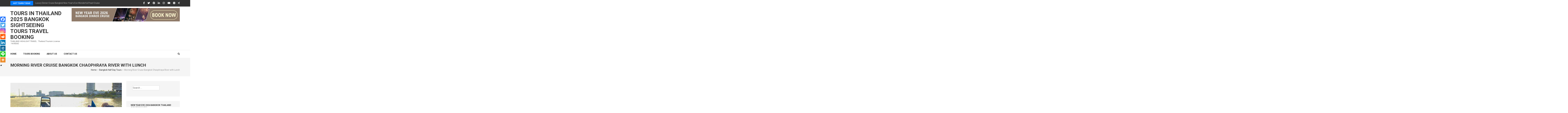

--- FILE ---
content_type: text/html; charset=UTF-8
request_url: https://www.thailandhighlight.com/bangkok-half-day-tours/morning-river-cruise-bangkok-lunch/
body_size: 22060
content:
    <!DOCTYPE html>
    <html lang="en-US">
    
<head itemscope itemtype="https://schema.org/WebSite">

    <meta charset="UTF-8">
    <meta name="viewport" content="width=device-width, initial-scale=1">
    <link rel="profile" href="https://gmpg.org/xfn/11">
    <link rel="pingback" href="https://www.thailandhighlight.com/xmlrpc.php">
    	<script type="text/javascript">function theChampLoadEvent(e){var t=window.onload;if(typeof window.onload!="function"){window.onload=e}else{window.onload=function(){t();e()}}}</script>
		<script type="text/javascript">var theChampDefaultLang = 'en_US', theChampCloseIconPath = 'https://www.thailandhighlight.com/wp-content/plugins/super-socializer/images/close.png';</script>
		<script>var theChampSiteUrl = 'https://www.thailandhighlight.com', theChampVerified = 0, theChampEmailPopup = 0, heateorSsMoreSharePopupSearchText = 'Search';</script>
			<script> var theChampFBKey = '', theChampFBLang = 'en_US', theChampFbLikeMycred = 0, theChampSsga = 0, theChampCommentNotification = 0, theChampHeateorFcmRecentComments = 0, theChampFbIosLogin = 0; </script>
						<script type="text/javascript">var theChampFBCommentUrl = 'https://www.thailandhighlight.com/bangkok-half-day-tours/morning-river-cruise-bangkok-lunch/'; var theChampFBCommentColor = ''; var theChampFBCommentNumPosts = ''; var theChampFBCommentWidth = '100%'; var theChampFBCommentOrderby = ''; var theChampCommentingTabs = "wordpress,facebook,disqus", theChampGpCommentsUrl = 'https://www.thailandhighlight.com/bangkok-half-day-tours/morning-river-cruise-bangkok-lunch/', theChampDisqusShortname = '', theChampScEnabledTabs = 'wordpress,fb', theChampScLabel = 'Leave a reply', theChampScTabLabels = {"wordpress":"Default Comments (0)","fb":"Facebook Comments","disqus":"Disqus Comments"}, theChampGpCommentsWidth = 0, theChampCommentingId = 'respond'</script>
						<script> var theChampSharingAjaxUrl = 'https://www.thailandhighlight.com/wp-admin/admin-ajax.php', heateorSsFbMessengerAPI = 'https://www.facebook.com/dialog/send?app_id=595489497242932&display=popup&link=%encoded_post_url%&redirect_uri=%encoded_post_url%',heateorSsWhatsappShareAPI = 'web', heateorSsUrlCountFetched = [], heateorSsSharesText = 'Shares', heateorSsShareText = 'Share', theChampPluginIconPath = 'https://www.thailandhighlight.com/wp-content/plugins/super-socializer/images/logo.png', theChampSaveSharesLocally = 0, theChampHorizontalSharingCountEnable = 0, theChampVerticalSharingCountEnable = 0, theChampSharingOffset = -10, theChampCounterOffset = -10, theChampMobileStickySharingEnabled = 1, heateorSsCopyLinkMessage = "Link copied.";
		var heateorSsHorSharingShortUrl = "https://www.thailandhighlight.com/bangkok-half-day-tours/morning-river-cruise-bangkok-lunch/";var heateorSsVerticalSharingShortUrl = "https://www.thailandhighlight.com/bangkok-half-day-tours/morning-river-cruise-bangkok-lunch/";		</script>
			<style type="text/css">
						.the_champ_button_instagram span.the_champ_svg,a.the_champ_instagram span.the_champ_svg{background:radial-gradient(circle at 30% 107%,#fdf497 0,#fdf497 5%,#fd5949 45%,#d6249f 60%,#285aeb 90%)}
					.the_champ_horizontal_sharing .the_champ_svg,.heateor_ss_standard_follow_icons_container .the_champ_svg{
					color: #fff;
				border-width: 0px;
		border-style: solid;
		border-color: transparent;
	}
		.the_champ_horizontal_sharing .theChampTCBackground{
		color:#666;
	}
		.the_champ_horizontal_sharing span.the_champ_svg:hover,.heateor_ss_standard_follow_icons_container span.the_champ_svg:hover{
				border-color: transparent;
	}
		.the_champ_vertical_sharing span.the_champ_svg,.heateor_ss_floating_follow_icons_container span.the_champ_svg{
					color: #fff;
				border-width: 0px;
		border-style: solid;
		border-color: transparent;
	}
		.the_champ_vertical_sharing .theChampTCBackground{
		color:#666;
	}
		.the_champ_vertical_sharing span.the_champ_svg:hover,.heateor_ss_floating_follow_icons_container span.the_champ_svg:hover{
						border-color: transparent;
		}
	@media screen and (max-width:783px){.the_champ_vertical_sharing{display:none!important}}div.heateor_ss_mobile_footer{display:none;}@media screen and (max-width:783px){div.the_champ_bottom_sharing div.the_champ_sharing_ul .theChampTCBackground{width:100%!important;background-color:white}div.the_champ_bottom_sharing{width:100%!important;left:0!important;}div.the_champ_bottom_sharing a{width:12.5% !important;margin:0!important;padding:0!important;}div.the_champ_bottom_sharing .the_champ_svg{width:100%!important;}div.the_champ_bottom_sharing div.theChampTotalShareCount{font-size:.7em!important;line-height:24.5px!important}div.the_champ_bottom_sharing div.theChampTotalShareText{font-size:.5em!important;line-height:0px!important}div.heateor_ss_mobile_footer{display:block;height:35px;}.the_champ_bottom_sharing{padding:0!important;display:block!important;width: auto!important;bottom:-2px!important;top: auto!important;}.the_champ_bottom_sharing .the_champ_square_count{line-height: inherit;}.the_champ_bottom_sharing .theChampSharingArrow{display:none;}.the_champ_bottom_sharing .theChampTCBackground{margin-right: 1.1em !important}}div.the_champ_sharing_title{text-align:center}div.the_champ_sharing_ul{width:100%;text-align:center;}div.the_champ_horizontal_sharing div.the_champ_sharing_ul a{float:none;display:inline-block;}</style>
	<meta name='robots' content='index, follow, max-image-preview:large, max-snippet:-1, max-video-preview:-1' />
	<style>img:is([sizes="auto" i], [sizes^="auto," i]) { contain-intrinsic-size: 3000px 1500px }</style>
	
	<!-- This site is optimized with the Yoast SEO plugin v26.6 - https://yoast.com/wordpress/plugins/seo/ -->
	<title>Morning River Cruise Bangkok Chaophraya River with Lunch Boat Trip</title>
	<meta name="description" content="Famouse boat trip morning river cruise Bangkok Chaophraya river with lucn,explore river sightseeing in Bangkok to outside of city with buffet lunch on boat" />
	<link rel="canonical" href="https://www.thailandhighlight.com/bangkok-half-day-tours/morning-river-cruise-bangkok-lunch/" />
	<meta property="og:locale" content="en_US" />
	<meta property="og:type" content="article" />
	<meta property="og:title" content="Morning River Cruise Bangkok Chaophraya River with Lunch Boat Trip" />
	<meta property="og:description" content="Famouse boat trip morning river cruise Bangkok Chaophraya river with lucn,explore river sightseeing in Bangkok to outside of city with buffet lunch on boat" />
	<meta property="og:url" content="https://www.thailandhighlight.com/bangkok-half-day-tours/morning-river-cruise-bangkok-lunch/" />
	<meta property="og:site_name" content="Tours in Thailand 2025 Bangkok Sightseeing Tours Travel Booking" />
	<meta property="article:published_time" content="2019-09-15T08:29:01+00:00" />
	<meta property="article:modified_time" content="2020-08-31T05:33:33+00:00" />
	<meta property="og:image" content="https://www.thailandhighlight.com/wp-content/uploads/2019/09/morning-river-cruise-bangkok-lunch.jpg" />
	<meta property="og:image:width" content="1000" />
	<meta property="og:image:height" content="666" />
	<meta property="og:image:type" content="image/jpeg" />
	<meta name="author" content="admin" />
	<meta name="twitter:card" content="summary_large_image" />
	<meta name="twitter:creator" content="@Guide_Thailand" />
	<meta name="twitter:site" content="@Guide_Thailand" />
	<meta name="twitter:label1" content="Written by" />
	<meta name="twitter:data1" content="" />
	<meta name="twitter:label2" content="Est. reading time" />
	<meta name="twitter:data2" content="4 minutes" />
	<script type="application/ld+json" class="yoast-schema-graph">{"@context":"https://schema.org","@graph":[{"@type":"Article","@id":"https://www.thailandhighlight.com/bangkok-half-day-tours/morning-river-cruise-bangkok-lunch/#article","isPartOf":{"@id":"https://www.thailandhighlight.com/bangkok-half-day-tours/morning-river-cruise-bangkok-lunch/"},"author":{"name":"admin","@id":"https://www.thailandhighlight.com/#/schema/person/095f91df40fe5e5318db40c84174368b"},"headline":"Morning River Cruise Bangkok Chaophraya River with Lunch","datePublished":"2019-09-15T08:29:01+00:00","dateModified":"2020-08-31T05:33:33+00:00","mainEntityOfPage":{"@id":"https://www.thailandhighlight.com/bangkok-half-day-tours/morning-river-cruise-bangkok-lunch/"},"wordCount":741,"publisher":{"@id":"https://www.thailandhighlight.com/#/schema/person/095f91df40fe5e5318db40c84174368b"},"image":{"@id":"https://www.thailandhighlight.com/bangkok-half-day-tours/morning-river-cruise-bangkok-lunch/#primaryimage"},"thumbnailUrl":"https://www.thailandhighlight.com/wp-content/uploads/2019/09/morning-river-cruise-bangkok-lunch.jpg","keywords":["Bangkok Half Day Tour","Bangkok Sightseeing Tour","Chaophraya River Cruise with Lunch","Lunch Cruise Bangkok","Morning River Cruise Bangkok"],"articleSection":["Bangkok Half Day Tours","Chao Phraya River Cruise"],"inLanguage":"en-US"},{"@type":"WebPage","@id":"https://www.thailandhighlight.com/bangkok-half-day-tours/morning-river-cruise-bangkok-lunch/","url":"https://www.thailandhighlight.com/bangkok-half-day-tours/morning-river-cruise-bangkok-lunch/","name":"Morning River Cruise Bangkok Chaophraya River with Lunch Boat Trip","isPartOf":{"@id":"https://www.thailandhighlight.com/#website"},"primaryImageOfPage":{"@id":"https://www.thailandhighlight.com/bangkok-half-day-tours/morning-river-cruise-bangkok-lunch/#primaryimage"},"image":{"@id":"https://www.thailandhighlight.com/bangkok-half-day-tours/morning-river-cruise-bangkok-lunch/#primaryimage"},"thumbnailUrl":"https://www.thailandhighlight.com/wp-content/uploads/2019/09/morning-river-cruise-bangkok-lunch.jpg","datePublished":"2019-09-15T08:29:01+00:00","dateModified":"2020-08-31T05:33:33+00:00","description":"Famouse boat trip morning river cruise Bangkok Chaophraya river with lucn,explore river sightseeing in Bangkok to outside of city with buffet lunch on boat","breadcrumb":{"@id":"https://www.thailandhighlight.com/bangkok-half-day-tours/morning-river-cruise-bangkok-lunch/#breadcrumb"},"inLanguage":"en-US","potentialAction":[{"@type":"ReadAction","target":["https://www.thailandhighlight.com/bangkok-half-day-tours/morning-river-cruise-bangkok-lunch/"]}]},{"@type":"ImageObject","inLanguage":"en-US","@id":"https://www.thailandhighlight.com/bangkok-half-day-tours/morning-river-cruise-bangkok-lunch/#primaryimage","url":"https://www.thailandhighlight.com/wp-content/uploads/2019/09/morning-river-cruise-bangkok-lunch.jpg","contentUrl":"https://www.thailandhighlight.com/wp-content/uploads/2019/09/morning-river-cruise-bangkok-lunch.jpg","width":1000,"height":666,"caption":"Morning River Cruise Bangkok Chaophraya River & Lunch"},{"@type":"BreadcrumbList","@id":"https://www.thailandhighlight.com/bangkok-half-day-tours/morning-river-cruise-bangkok-lunch/#breadcrumb","itemListElement":[{"@type":"ListItem","position":1,"name":"Home","item":"https://www.thailandhighlight.com/"},{"@type":"ListItem","position":2,"name":"Morning River Cruise Bangkok Chaophraya River with Lunch"}]},{"@type":"WebSite","@id":"https://www.thailandhighlight.com/#website","url":"https://www.thailandhighlight.com/","name":"Tours in Thailand Bangkok Sightseeing Tour Holiday Trip Travel Book","description":"THAILAND HIGHLIGHT TRAVEL : Thailand Tourism License :14/00262","publisher":{"@id":"https://www.thailandhighlight.com/#/schema/person/095f91df40fe5e5318db40c84174368b"},"alternateName":"Tours in Thailand","potentialAction":[{"@type":"SearchAction","target":{"@type":"EntryPoint","urlTemplate":"https://www.thailandhighlight.com/?s={search_term_string}"},"query-input":{"@type":"PropertyValueSpecification","valueRequired":true,"valueName":"search_term_string"}}],"inLanguage":"en-US"},{"@type":["Person","Organization"],"@id":"https://www.thailandhighlight.com/#/schema/person/095f91df40fe5e5318db40c84174368b","name":"admin","image":{"@type":"ImageObject","inLanguage":"en-US","@id":"https://www.thailandhighlight.com/#/schema/person/image/","url":"https://secure.gravatar.com/avatar/d2cb04cec27327f40fa0e8d0f29782a5f453f71cb408b0c42857a6f5bf3d221c?s=96&d=mm&r=g","contentUrl":"https://secure.gravatar.com/avatar/d2cb04cec27327f40fa0e8d0f29782a5f453f71cb408b0c42857a6f5bf3d221c?s=96&d=mm&r=g","caption":"admin"},"logo":{"@id":"https://www.thailandhighlight.com/#/schema/person/image/"},"sameAs":["https://www.thairivercruise.com/"]}]}</script>
	<!-- / Yoast SEO plugin. -->


<link rel='dns-prefetch' href='//fonts.googleapis.com' />
<link rel="alternate" type="application/rss+xml" title="Tours in Thailand 2025 Bangkok Sightseeing Tours Travel Booking &raquo; Feed" href="https://www.thailandhighlight.com/feed/" />
		<style>
			.lazyload,
			.lazyloading {
				max-width: 100%;
			}
		</style>
		<script type="text/javascript">
/* <![CDATA[ */
window._wpemojiSettings = {"baseUrl":"https:\/\/s.w.org\/images\/core\/emoji\/16.0.1\/72x72\/","ext":".png","svgUrl":"https:\/\/s.w.org\/images\/core\/emoji\/16.0.1\/svg\/","svgExt":".svg","source":{"concatemoji":"https:\/\/www.thailandhighlight.com\/wp-includes\/js\/wp-emoji-release.min.js?ver=6.8.3"}};
/*! This file is auto-generated */
!function(s,n){var o,i,e;function c(e){try{var t={supportTests:e,timestamp:(new Date).valueOf()};sessionStorage.setItem(o,JSON.stringify(t))}catch(e){}}function p(e,t,n){e.clearRect(0,0,e.canvas.width,e.canvas.height),e.fillText(t,0,0);var t=new Uint32Array(e.getImageData(0,0,e.canvas.width,e.canvas.height).data),a=(e.clearRect(0,0,e.canvas.width,e.canvas.height),e.fillText(n,0,0),new Uint32Array(e.getImageData(0,0,e.canvas.width,e.canvas.height).data));return t.every(function(e,t){return e===a[t]})}function u(e,t){e.clearRect(0,0,e.canvas.width,e.canvas.height),e.fillText(t,0,0);for(var n=e.getImageData(16,16,1,1),a=0;a<n.data.length;a++)if(0!==n.data[a])return!1;return!0}function f(e,t,n,a){switch(t){case"flag":return n(e,"\ud83c\udff3\ufe0f\u200d\u26a7\ufe0f","\ud83c\udff3\ufe0f\u200b\u26a7\ufe0f")?!1:!n(e,"\ud83c\udde8\ud83c\uddf6","\ud83c\udde8\u200b\ud83c\uddf6")&&!n(e,"\ud83c\udff4\udb40\udc67\udb40\udc62\udb40\udc65\udb40\udc6e\udb40\udc67\udb40\udc7f","\ud83c\udff4\u200b\udb40\udc67\u200b\udb40\udc62\u200b\udb40\udc65\u200b\udb40\udc6e\u200b\udb40\udc67\u200b\udb40\udc7f");case"emoji":return!a(e,"\ud83e\udedf")}return!1}function g(e,t,n,a){var r="undefined"!=typeof WorkerGlobalScope&&self instanceof WorkerGlobalScope?new OffscreenCanvas(300,150):s.createElement("canvas"),o=r.getContext("2d",{willReadFrequently:!0}),i=(o.textBaseline="top",o.font="600 32px Arial",{});return e.forEach(function(e){i[e]=t(o,e,n,a)}),i}function t(e){var t=s.createElement("script");t.src=e,t.defer=!0,s.head.appendChild(t)}"undefined"!=typeof Promise&&(o="wpEmojiSettingsSupports",i=["flag","emoji"],n.supports={everything:!0,everythingExceptFlag:!0},e=new Promise(function(e){s.addEventListener("DOMContentLoaded",e,{once:!0})}),new Promise(function(t){var n=function(){try{var e=JSON.parse(sessionStorage.getItem(o));if("object"==typeof e&&"number"==typeof e.timestamp&&(new Date).valueOf()<e.timestamp+604800&&"object"==typeof e.supportTests)return e.supportTests}catch(e){}return null}();if(!n){if("undefined"!=typeof Worker&&"undefined"!=typeof OffscreenCanvas&&"undefined"!=typeof URL&&URL.createObjectURL&&"undefined"!=typeof Blob)try{var e="postMessage("+g.toString()+"("+[JSON.stringify(i),f.toString(),p.toString(),u.toString()].join(",")+"));",a=new Blob([e],{type:"text/javascript"}),r=new Worker(URL.createObjectURL(a),{name:"wpTestEmojiSupports"});return void(r.onmessage=function(e){c(n=e.data),r.terminate(),t(n)})}catch(e){}c(n=g(i,f,p,u))}t(n)}).then(function(e){for(var t in e)n.supports[t]=e[t],n.supports.everything=n.supports.everything&&n.supports[t],"flag"!==t&&(n.supports.everythingExceptFlag=n.supports.everythingExceptFlag&&n.supports[t]);n.supports.everythingExceptFlag=n.supports.everythingExceptFlag&&!n.supports.flag,n.DOMReady=!1,n.readyCallback=function(){n.DOMReady=!0}}).then(function(){return e}).then(function(){var e;n.supports.everything||(n.readyCallback(),(e=n.source||{}).concatemoji?t(e.concatemoji):e.wpemoji&&e.twemoji&&(t(e.twemoji),t(e.wpemoji)))}))}((window,document),window._wpemojiSettings);
/* ]]> */
</script>
<style id='wp-emoji-styles-inline-css' type='text/css'>

	img.wp-smiley, img.emoji {
		display: inline !important;
		border: none !important;
		box-shadow: none !important;
		height: 1em !important;
		width: 1em !important;
		margin: 0 0.07em !important;
		vertical-align: -0.1em !important;
		background: none !important;
		padding: 0 !important;
	}
</style>
<link rel='stylesheet' id='wp-block-library-css' href='https://www.thailandhighlight.com/wp-includes/css/dist/block-library/style.min.css?ver=6.8.3' type='text/css' media='all' />
<style id='classic-theme-styles-inline-css' type='text/css'>
/*! This file is auto-generated */
.wp-block-button__link{color:#fff;background-color:#32373c;border-radius:9999px;box-shadow:none;text-decoration:none;padding:calc(.667em + 2px) calc(1.333em + 2px);font-size:1.125em}.wp-block-file__button{background:#32373c;color:#fff;text-decoration:none}
</style>
<style id='global-styles-inline-css' type='text/css'>
:root{--wp--preset--aspect-ratio--square: 1;--wp--preset--aspect-ratio--4-3: 4/3;--wp--preset--aspect-ratio--3-4: 3/4;--wp--preset--aspect-ratio--3-2: 3/2;--wp--preset--aspect-ratio--2-3: 2/3;--wp--preset--aspect-ratio--16-9: 16/9;--wp--preset--aspect-ratio--9-16: 9/16;--wp--preset--color--black: #000000;--wp--preset--color--cyan-bluish-gray: #abb8c3;--wp--preset--color--white: #ffffff;--wp--preset--color--pale-pink: #f78da7;--wp--preset--color--vivid-red: #cf2e2e;--wp--preset--color--luminous-vivid-orange: #ff6900;--wp--preset--color--luminous-vivid-amber: #fcb900;--wp--preset--color--light-green-cyan: #7bdcb5;--wp--preset--color--vivid-green-cyan: #00d084;--wp--preset--color--pale-cyan-blue: #8ed1fc;--wp--preset--color--vivid-cyan-blue: #0693e3;--wp--preset--color--vivid-purple: #9b51e0;--wp--preset--gradient--vivid-cyan-blue-to-vivid-purple: linear-gradient(135deg,rgba(6,147,227,1) 0%,rgb(155,81,224) 100%);--wp--preset--gradient--light-green-cyan-to-vivid-green-cyan: linear-gradient(135deg,rgb(122,220,180) 0%,rgb(0,208,130) 100%);--wp--preset--gradient--luminous-vivid-amber-to-luminous-vivid-orange: linear-gradient(135deg,rgba(252,185,0,1) 0%,rgba(255,105,0,1) 100%);--wp--preset--gradient--luminous-vivid-orange-to-vivid-red: linear-gradient(135deg,rgba(255,105,0,1) 0%,rgb(207,46,46) 100%);--wp--preset--gradient--very-light-gray-to-cyan-bluish-gray: linear-gradient(135deg,rgb(238,238,238) 0%,rgb(169,184,195) 100%);--wp--preset--gradient--cool-to-warm-spectrum: linear-gradient(135deg,rgb(74,234,220) 0%,rgb(151,120,209) 20%,rgb(207,42,186) 40%,rgb(238,44,130) 60%,rgb(251,105,98) 80%,rgb(254,248,76) 100%);--wp--preset--gradient--blush-light-purple: linear-gradient(135deg,rgb(255,206,236) 0%,rgb(152,150,240) 100%);--wp--preset--gradient--blush-bordeaux: linear-gradient(135deg,rgb(254,205,165) 0%,rgb(254,45,45) 50%,rgb(107,0,62) 100%);--wp--preset--gradient--luminous-dusk: linear-gradient(135deg,rgb(255,203,112) 0%,rgb(199,81,192) 50%,rgb(65,88,208) 100%);--wp--preset--gradient--pale-ocean: linear-gradient(135deg,rgb(255,245,203) 0%,rgb(182,227,212) 50%,rgb(51,167,181) 100%);--wp--preset--gradient--electric-grass: linear-gradient(135deg,rgb(202,248,128) 0%,rgb(113,206,126) 100%);--wp--preset--gradient--midnight: linear-gradient(135deg,rgb(2,3,129) 0%,rgb(40,116,252) 100%);--wp--preset--font-size--small: 13px;--wp--preset--font-size--medium: 20px;--wp--preset--font-size--large: 36px;--wp--preset--font-size--x-large: 42px;--wp--preset--spacing--20: 0.44rem;--wp--preset--spacing--30: 0.67rem;--wp--preset--spacing--40: 1rem;--wp--preset--spacing--50: 1.5rem;--wp--preset--spacing--60: 2.25rem;--wp--preset--spacing--70: 3.38rem;--wp--preset--spacing--80: 5.06rem;--wp--preset--shadow--natural: 6px 6px 9px rgba(0, 0, 0, 0.2);--wp--preset--shadow--deep: 12px 12px 50px rgba(0, 0, 0, 0.4);--wp--preset--shadow--sharp: 6px 6px 0px rgba(0, 0, 0, 0.2);--wp--preset--shadow--outlined: 6px 6px 0px -3px rgba(255, 255, 255, 1), 6px 6px rgba(0, 0, 0, 1);--wp--preset--shadow--crisp: 6px 6px 0px rgba(0, 0, 0, 1);}:where(.is-layout-flex){gap: 0.5em;}:where(.is-layout-grid){gap: 0.5em;}body .is-layout-flex{display: flex;}.is-layout-flex{flex-wrap: wrap;align-items: center;}.is-layout-flex > :is(*, div){margin: 0;}body .is-layout-grid{display: grid;}.is-layout-grid > :is(*, div){margin: 0;}:where(.wp-block-columns.is-layout-flex){gap: 2em;}:where(.wp-block-columns.is-layout-grid){gap: 2em;}:where(.wp-block-post-template.is-layout-flex){gap: 1.25em;}:where(.wp-block-post-template.is-layout-grid){gap: 1.25em;}.has-black-color{color: var(--wp--preset--color--black) !important;}.has-cyan-bluish-gray-color{color: var(--wp--preset--color--cyan-bluish-gray) !important;}.has-white-color{color: var(--wp--preset--color--white) !important;}.has-pale-pink-color{color: var(--wp--preset--color--pale-pink) !important;}.has-vivid-red-color{color: var(--wp--preset--color--vivid-red) !important;}.has-luminous-vivid-orange-color{color: var(--wp--preset--color--luminous-vivid-orange) !important;}.has-luminous-vivid-amber-color{color: var(--wp--preset--color--luminous-vivid-amber) !important;}.has-light-green-cyan-color{color: var(--wp--preset--color--light-green-cyan) !important;}.has-vivid-green-cyan-color{color: var(--wp--preset--color--vivid-green-cyan) !important;}.has-pale-cyan-blue-color{color: var(--wp--preset--color--pale-cyan-blue) !important;}.has-vivid-cyan-blue-color{color: var(--wp--preset--color--vivid-cyan-blue) !important;}.has-vivid-purple-color{color: var(--wp--preset--color--vivid-purple) !important;}.has-black-background-color{background-color: var(--wp--preset--color--black) !important;}.has-cyan-bluish-gray-background-color{background-color: var(--wp--preset--color--cyan-bluish-gray) !important;}.has-white-background-color{background-color: var(--wp--preset--color--white) !important;}.has-pale-pink-background-color{background-color: var(--wp--preset--color--pale-pink) !important;}.has-vivid-red-background-color{background-color: var(--wp--preset--color--vivid-red) !important;}.has-luminous-vivid-orange-background-color{background-color: var(--wp--preset--color--luminous-vivid-orange) !important;}.has-luminous-vivid-amber-background-color{background-color: var(--wp--preset--color--luminous-vivid-amber) !important;}.has-light-green-cyan-background-color{background-color: var(--wp--preset--color--light-green-cyan) !important;}.has-vivid-green-cyan-background-color{background-color: var(--wp--preset--color--vivid-green-cyan) !important;}.has-pale-cyan-blue-background-color{background-color: var(--wp--preset--color--pale-cyan-blue) !important;}.has-vivid-cyan-blue-background-color{background-color: var(--wp--preset--color--vivid-cyan-blue) !important;}.has-vivid-purple-background-color{background-color: var(--wp--preset--color--vivid-purple) !important;}.has-black-border-color{border-color: var(--wp--preset--color--black) !important;}.has-cyan-bluish-gray-border-color{border-color: var(--wp--preset--color--cyan-bluish-gray) !important;}.has-white-border-color{border-color: var(--wp--preset--color--white) !important;}.has-pale-pink-border-color{border-color: var(--wp--preset--color--pale-pink) !important;}.has-vivid-red-border-color{border-color: var(--wp--preset--color--vivid-red) !important;}.has-luminous-vivid-orange-border-color{border-color: var(--wp--preset--color--luminous-vivid-orange) !important;}.has-luminous-vivid-amber-border-color{border-color: var(--wp--preset--color--luminous-vivid-amber) !important;}.has-light-green-cyan-border-color{border-color: var(--wp--preset--color--light-green-cyan) !important;}.has-vivid-green-cyan-border-color{border-color: var(--wp--preset--color--vivid-green-cyan) !important;}.has-pale-cyan-blue-border-color{border-color: var(--wp--preset--color--pale-cyan-blue) !important;}.has-vivid-cyan-blue-border-color{border-color: var(--wp--preset--color--vivid-cyan-blue) !important;}.has-vivid-purple-border-color{border-color: var(--wp--preset--color--vivid-purple) !important;}.has-vivid-cyan-blue-to-vivid-purple-gradient-background{background: var(--wp--preset--gradient--vivid-cyan-blue-to-vivid-purple) !important;}.has-light-green-cyan-to-vivid-green-cyan-gradient-background{background: var(--wp--preset--gradient--light-green-cyan-to-vivid-green-cyan) !important;}.has-luminous-vivid-amber-to-luminous-vivid-orange-gradient-background{background: var(--wp--preset--gradient--luminous-vivid-amber-to-luminous-vivid-orange) !important;}.has-luminous-vivid-orange-to-vivid-red-gradient-background{background: var(--wp--preset--gradient--luminous-vivid-orange-to-vivid-red) !important;}.has-very-light-gray-to-cyan-bluish-gray-gradient-background{background: var(--wp--preset--gradient--very-light-gray-to-cyan-bluish-gray) !important;}.has-cool-to-warm-spectrum-gradient-background{background: var(--wp--preset--gradient--cool-to-warm-spectrum) !important;}.has-blush-light-purple-gradient-background{background: var(--wp--preset--gradient--blush-light-purple) !important;}.has-blush-bordeaux-gradient-background{background: var(--wp--preset--gradient--blush-bordeaux) !important;}.has-luminous-dusk-gradient-background{background: var(--wp--preset--gradient--luminous-dusk) !important;}.has-pale-ocean-gradient-background{background: var(--wp--preset--gradient--pale-ocean) !important;}.has-electric-grass-gradient-background{background: var(--wp--preset--gradient--electric-grass) !important;}.has-midnight-gradient-background{background: var(--wp--preset--gradient--midnight) !important;}.has-small-font-size{font-size: var(--wp--preset--font-size--small) !important;}.has-medium-font-size{font-size: var(--wp--preset--font-size--medium) !important;}.has-large-font-size{font-size: var(--wp--preset--font-size--large) !important;}.has-x-large-font-size{font-size: var(--wp--preset--font-size--x-large) !important;}
:where(.wp-block-post-template.is-layout-flex){gap: 1.25em;}:where(.wp-block-post-template.is-layout-grid){gap: 1.25em;}
:where(.wp-block-columns.is-layout-flex){gap: 2em;}:where(.wp-block-columns.is-layout-grid){gap: 2em;}
:root :where(.wp-block-pullquote){font-size: 1.5em;line-height: 1.6;}
</style>
<link rel='stylesheet' id='bpquotes-styles-css' href='https://www.thailandhighlight.com/wp-content/plugins/beautiful-pull-quotes/css/beautiful-pull-quotes.css?ver=1.0' type='text/css' media='all' />
<link rel='stylesheet' id='pure-css-css' href='https://www.thailandhighlight.com/wp-content/plugins/views-for-ninja-forms/assets/css/pure-min.css?ver=6.8.3' type='text/css' media='all' />
<link rel='stylesheet' id='pure-grid-css-css' href='https://www.thailandhighlight.com/wp-content/plugins/views-for-ninja-forms/assets/css/grids-responsive-min.css?ver=6.8.3' type='text/css' media='all' />
<link rel='stylesheet' id='nf-views-front-css' href='https://www.thailandhighlight.com/wp-content/plugins/views-for-ninja-forms/assets/css/nf-views-display.css?ver=6.8.3' type='text/css' media='all' />
<link rel='stylesheet' id='numinous-style-css' href='https://www.thailandhighlight.com/wp-content/themes/numinous/style.css?ver=6.8.3' type='text/css' media='all' />
<link rel='stylesheet' id='ticker-style-css' href='https://www.thailandhighlight.com/wp-content/themes/numinous/css/ticker-style.min.css?ver=6.8.3' type='text/css' media='all' />
<link rel='stylesheet' id='travel-magazine-style-css' href='https://www.thailandhighlight.com/wp-content/themes/travel-magazine/style.css?ver=1.0.6' type='text/css' media='all' />
<link rel='stylesheet' id='numinous-google-fonts-css' href='https://fonts.googleapis.com/css?family=Roboto%3A400%2C700&#038;ver=6.8.3#038;display=fallback' type='text/css' media='all' />
<link rel='stylesheet' id='owl-carousel-css' href='https://www.thailandhighlight.com/wp-content/themes/numinous/css/owl.carousel.min.css?ver=6.8.3' type='text/css' media='all' />
<link rel='stylesheet' id='the_champ_frontend_css-css' href='https://www.thailandhighlight.com/wp-content/plugins/super-socializer/css/front.css?ver=7.14.5' type='text/css' media='all' />
<script type="text/javascript" src="https://www.thailandhighlight.com/wp-includes/js/jquery/jquery.min.js?ver=3.7.1" id="jquery-core-js"></script>
<script type="text/javascript" src="https://www.thailandhighlight.com/wp-includes/js/jquery/jquery-migrate.min.js?ver=3.4.1" id="jquery-migrate-js"></script>
<link rel="https://api.w.org/" href="https://www.thailandhighlight.com/wp-json/" /><link rel="alternate" title="JSON" type="application/json" href="https://www.thailandhighlight.com/wp-json/wp/v2/posts/697" /><link rel="EditURI" type="application/rsd+xml" title="RSD" href="https://www.thailandhighlight.com/xmlrpc.php?rsd" />
<meta name="generator" content="WordPress 6.8.3" />
<link rel='shortlink' href='https://www.thailandhighlight.com/?p=697' />
<link rel="alternate" title="oEmbed (JSON)" type="application/json+oembed" href="https://www.thailandhighlight.com/wp-json/oembed/1.0/embed?url=https%3A%2F%2Fwww.thailandhighlight.com%2Fbangkok-half-day-tours%2Fmorning-river-cruise-bangkok-lunch%2F" />
<link rel="alternate" title="oEmbed (XML)" type="text/xml+oembed" href="https://www.thailandhighlight.com/wp-json/oembed/1.0/embed?url=https%3A%2F%2Fwww.thailandhighlight.com%2Fbangkok-half-day-tours%2Fmorning-river-cruise-bangkok-lunch%2F&#038;format=xml" />
		<script type="text/javascript">
			var _statcounter = _statcounter || [];
			_statcounter.push({"tags": {"author": "admin"}});
		</script>
		<noscript><style>.vce-row-container .vcv-lozad {display: none}</style></noscript><meta name="generator" content="Powered by Visual Composer Website Builder - fast and easy-to-use drag and drop visual editor for WordPress."/><style>/* CSS added by WP Meta and Date Remover*/.entry-meta {display:none !important;}
	.home .entry-meta { display: none; }
	.entry-footer {display:none !important;}
	.home .entry-footer { display: none; }</style>		<script>
			document.documentElement.className = document.documentElement.className.replace('no-js', 'js');
		</script>
				<style>
			.no-js img.lazyload {
				display: none;
			}

			figure.wp-block-image img.lazyloading {
				min-width: 150px;
			}

			.lazyload,
			.lazyloading {
				--smush-placeholder-width: 100px;
				--smush-placeholder-aspect-ratio: 1/1;
				width: var(--smush-image-width, var(--smush-placeholder-width)) !important;
				aspect-ratio: var(--smush-image-aspect-ratio, var(--smush-placeholder-aspect-ratio)) !important;
			}

						.lazyload, .lazyloading {
				opacity: 0;
			}

			.lazyloaded {
				opacity: 1;
				transition: opacity 400ms;
				transition-delay: 0ms;
			}

					</style>
		<link rel="icon" href="https://www.thailandhighlight.com/wp-content/uploads/2023/01/cropped-TUK-32x32.png" sizes="32x32" />
<link rel="icon" href="https://www.thailandhighlight.com/wp-content/uploads/2023/01/cropped-TUK-192x192.png" sizes="192x192" />
<link rel="apple-touch-icon" href="https://www.thailandhighlight.com/wp-content/uploads/2023/01/cropped-TUK-180x180.png" />
<meta name="msapplication-TileImage" content="https://www.thailandhighlight.com/wp-content/uploads/2023/01/cropped-TUK-270x270.png" />
</head>

<body data-rsssl=1 class="wp-singular post-template-default single single-post postid-697 single-format-standard wp-theme-numinous wp-child-theme-travel-magazine vcwb" itemscope itemtype="https://schema.org/WebPage">

    <div id="page" class="site">
         <a class="skip-link screen-reader-text" href="#content">Skip to content (Press Enter)</a>
            <section class="page-top">
    		<div class="container">    			
                            <a href="https://www.thailandhighlight.com/category/thailand-new-years/" class="breaking-news-link">Hot Tours Today</a>
            <div class="newsticker-wrapper">
                <ul id="news-ticker">
                                        <li><a href="https://www.thailandhighlight.com/new-year-dinner-cruise-bangkok/luxury-dinner-cruise-bangkok-new-years-eve-wonderful-pearl-cruise/" title="Luxury Dinner Cruise Bangkok New Year’s Eve Wonderful Pearl Cruise">Luxury Dinner Cruise Bangkok New Year’s Eve Wonderful Pearl Cruise</a></li>
                                            <li><a href="https://www.thailandhighlight.com/new-year-dinner-cruise-bangkok/luxury-new-year-cruise-bangkok-2026-the-opulence-cruise/" title="Luxury New Year Cruise Bangkok 2026 The Opulence Cruise">Luxury New Year Cruise Bangkok 2026 The Opulence Cruise</a></li>
                                            <li><a href="https://www.thailandhighlight.com/new-year-dinner-cruise-bangkok/new-year-countdown-cruise-bangkok-sawasdee-chaophrya-cruise/" title="New Year 2026 Countdown Cruise Bangkok Sawasdee Chaophraya Cruise">New Year 2026 Countdown Cruise Bangkok Sawasdee Chaophraya Cruise</a></li>
                                            <li><a href="https://www.thailandhighlight.com/new-year-dinner-cruise-bangkok/bangkok-nye-2026-river-cruise-booking-the-luxury-white-cruise/" title="Bangkok NYE 2026 River Cruise Booking The Luxury White Cruise">Bangkok NYE 2026 River Cruise Booking The Luxury White Cruise</a></li>
                                            <li><a href="https://www.thailandhighlight.com/new-year-dinner-cruise-bangkok/%e0%b8%b4book-new-years-eve-dinner-cruise-bangkok-the-planet-cruise/" title="Book New Year’s Eve 2026 Dinner Cruise Bangkok The Planet Cruise">Book New Year’s Eve 2026 Dinner Cruise Bangkok The Planet Cruise</a></li>
                                            <li><a href="https://www.thailandhighlight.com/new-year-dinner-cruise-bangkok/%e0%b8%b7new-year-party-cruise-bangkok-chaophraya-cruise/" title="New Year Party Cruise Bangkok 2026 Bangkok Chaophraya Cruise">New Year Party Cruise Bangkok 2026 Bangkok Chaophraya Cruise</a></li>
                                            <li><a href="https://www.thailandhighlight.com/new-year-dinner-cruise-bangkok/chao-phraya-river-new-year-cruise-tickets-grand-pearl-cruise/" title="Chao Phraya River New Year Cruise Tickets Grand Pearl Cruise">Chao Phraya River New Year Cruise Tickets Grand Pearl Cruise</a></li>
                                            <li><a href="https://www.thailandhighlight.com/new-year-dinner-cruise-bangkok/new-years-eve-2026-bangkok-river-dinner-chaophraya-cruise/" title="New Year’s EVE 2026 Bangkok River Dinner Chaophraya Cruise">New Year’s EVE 2026 Bangkok River Dinner Chaophraya Cruise</a></li>
                                            <li><a href="https://www.thailandhighlight.com/new-year-dinner-cruise-bangkok/bangkok-new-year-dinner-cruise-booking-white-orchid-river-cruise/" title="Bangkok New Year 2026 Dinner Cruise Booking White Orchid River Cruise">Bangkok New Year 2026 Dinner Cruise Booking White Orchid River Cruise</a></li>
                                            <li><a href="https://www.thailandhighlight.com/new-year-dinner-cruise-bangkok/book-new-years-eve-dinner-cruise-bangkok-chaophraya-princess-cruise/" title="Book New Year’s Eve Dinner Cruise Bangkok Chaophraya Princess Cruise">Book New Year’s Eve Dinner Cruise Bangkok Chaophraya Princess Cruise</a></li>
                                            <li><a href="https://www.thailandhighlight.com/new-year-dinner-cruise-bangkok/new-years-eve-2026-bangkok-dinner-cruise-alangka-cruise/" title="New Year’s Eve 2026 Bangkok Dinner Cruise Alangka Cruise">New Year’s Eve 2026 Bangkok Dinner Cruise Alangka Cruise</a></li>
                                            <li><a href="https://www.thailandhighlight.com/new-year-dinner-cruise-bangkok/fireworks-cruise-bangkok-nye-viva-alangka-cruise/" title="Fireworks Cruise Bangkok NYE 2026 Viva Alangka Cruise">Fireworks Cruise Bangkok NYE 2026 Viva Alangka Cruise</a></li>
                                            <li><a href="https://www.thailandhighlight.com/uncategorized-en/nye-fireworks-cruise-bangkok-2026-royal-princess-cruise/" title="Nye Fireworks Cruise Bangkok 2026 Royal Princess Cruise">Nye Fireworks Cruise Bangkok 2026 Royal Princess Cruise</a></li>
                                            <li><a href="https://www.thailandhighlight.com/new-year-dinner-cruise-bangkok/new-years-eve-fireworks-dinner-bangkok-smile-riverside-cruise/" title="New Year’s Eve Fireworks Dinner Bangkok Smile Riverside Cruise">New Year’s Eve Fireworks Dinner Bangkok Smile Riverside Cruise</a></li>
                                            <li><a href="https://www.thailandhighlight.com/new-year-dinner-cruise-bangkok/new-years-eve-river-cruise-bangkok-dinner-unicorn-cruise/" title="New Year’s Eve 2026 River Cruise Bangkok Dinner Unicorn Cruise">New Year’s Eve 2026 River Cruise Bangkok Dinner Unicorn Cruise</a></li>
                                            <li><a href="https://www.thailandhighlight.com/new-year-dinner-cruise-bangkok/chao-phraya-nye-dinner-cruise-booking-meridian-cruise/" title="Chao Phraya NYE 2026 Dinner Cruise Booking Meridian Cruise">Chao Phraya NYE 2026 Dinner Cruise Booking Meridian Cruise</a></li>
                                            <li><a href="https://www.thailandhighlight.com/new-year-dinner-cruise-bangkok/fireworks-cruise-bangkok-nye-grand-pearl-cruise2/" title="Fireworks Cruise Bangkok NYE 2026 Grand Pearl Cruise2">Fireworks Cruise Bangkok NYE 2026 Grand Pearl Cruise2</a></li>
                                            <li><a href="https://www.thailandhighlight.com/new-year-dinner-cruise-bangkok/countdown-party-cruise-bangkok-nye-meridian-cruise2/" title="Countdown Party Cruise Bangkok NYE 2026 Meridian Cruise2">Countdown Party Cruise Bangkok NYE 2026 Meridian Cruise2</a></li>
                                            <li><a href="https://www.thailandhighlight.com/new-year-dinner-cruise-bangkok/nye-bangkok-dinner-cruise-tickets-river-star-princess-cruise/" title="River NYE 2026 Bangkok Dinner Cruise Tickets River Star Princess Cruise">River NYE 2026 Bangkok Dinner Cruise Tickets River Star Princess Cruise</a></li>
                                            <li><a href="https://www.thailandhighlight.com/new-year-dinner-cruise-bangkok/new-years-eve-bangkok-dinner-cruise-vela-cruise-thailand/" title="New Year’s Eve 2026 Bangkok Dinner Cruise Vela cruise">New Year’s Eve 2026 Bangkok Dinner Cruise Vela cruise</a></li>
                                            <li><a href="https://www.thailandhighlight.com/new-year-dinner-cruise-bangkok/luxury-ricebarge-5-star-new-year-eve-manohra-cruise/" title="Luxury Ricebarge 5 star New Year’s Eve 2026 Cruise Bangkok Manohra Cruise">Luxury Ricebarge 5 star New Year’s Eve 2026 Cruise Bangkok Manohra Cruise</a></li>
                                            <li><a href="https://www.thailandhighlight.com/new-year-dinner-cruise-bangkok/ricebarge-new-year-dinner-cruise-bangkok-mahapatra-cruise/" title="Ricebarge New Year 2026 Dinner Cruise Bangkok Mahapatra Cruise">Ricebarge New Year 2026 Dinner Cruise Bangkok Mahapatra Cruise</a></li>
                                            <li><a href="https://www.thailandhighlight.com/new-year-dinner-cruise-bangkok/private-new-year-cruise-bangkok-thailand/" title="Private New Year Cruise Bangkok Thailand">Private New Year Cruise Bangkok Thailand</a></li>
                                            <li><a href="https://www.thailandhighlight.com/thailand-new-years/bangkok-new-year-eve-countdown-thailand/" title="Bangkok New Year Eve 2026 Countdown New Year 2026 Thailand">Bangkok New Year Eve 2026 Countdown New Year 2026 Thailand</a></li>
                                    </ul>
            </div>
            <ul class="social-media">
		            <li><a href="https://www.facebook.com/thailandtourtravelbangkok/" target="_blank" title="Facebook"><i class="fa fa-facebook"></i></a></li>
		            <li><a href="https://twitter.com/Guide_Thailand" target="_blank" title="Twitter"><i class="fa fa-twitter"></i></a></li>
                    <li><a href="https://www.pinterest.com/toursbangkok/" target="_blank" title="Pinterest"><i class="fa fa-pinterest"></i></a></li>
		            <li><a href="https://www.linkedin.com/in/bangkoksighseeingtour/" target="_blank" title="LinkedIn"><i class="fa fa-linkedin"></i></a></li>
                    <li><a href="https://www.instagram.com/thailand_highlights/" target="_blank" title="Instagram"><i class="fa fa-instagram"></i></a></li>
		            <li><a href="https://www.youtube.com/channel/UCSBMjBIK7mMtP_cyqxTqG9Q" target="_blank" title="YouTube"><i class="fa fa-youtube"></i></a></li>
                    <li><a href="https://vk.com/bangkoksightseeingtours" target="_blank" title="VK"><i class="fa fa-vk"></i></a></li>
		            <li><a href="https://www.xing.com/profile/luis_goodluck/cv" target="_blank" title="Xing"><i class="fa fa-xing"></i></a></li>
        	</ul>
                    
    		</div>
    	</section>
        <header id="masthead" class="site-header" role="banner" itemscope itemtype="https://schema.org/WPHeader">
        <div class="header-t">
		<div class="container">
			
            <div class="site-branding" itemscope itemtype="https://schema.org/Organization">
                				                    <p class="site-title" itemprop="name"><a href="https://www.thailandhighlight.com/" rel="home" itemprop="url">Tours in Thailand 2025 Bangkok Sightseeing Tours Travel Booking</a></p>
                    				<p class="site-description" itemprop="description">THAILAND HIGHLIGHT TRAVEL : Thailand Tourism License :14/00262</p>
    			            </div><!-- .site-branding -->
            
                        <div class="ad">
				<a href="https://www.thairivercruise.com/new-years-eve-bangkok-countdown-dinner-river-cruise-thailand/" target="_blank">                    <img data-src="https://www.thailandhighlight.com/wp-content/uploads/2025/11/Bangkok-New-Year-EVE-2026.jpg" src="[data-uri]" class="lazyload" style="--smush-placeholder-width: 728px; --smush-placeholder-aspect-ratio: 728/90;" />
                </a>			</div>
            		</div>
	</div>
        <div class="header-b">
		<div class="container">
			<button id="mobile-header" data-toggle-target=".main-menu-modal" data-toggle-body-class="showing-main-menu-modal" aria-expanded="false" data-set-focus=".close-main-nav-toggle">
		    	<span></span>
                <span></span>
                <span></span>
			</button>

            <div class="mobile-menu-wrapper">
                <nav id="mobile-site-navigation" class="main-navigation mobile-navigation">        
                    <div class="primary-menu-list main-menu-modal cover-modal" data-modal-target-string=".main-menu-modal">
                        <button class="close close-main-nav-toggle" data-toggle-target=".main-menu-modal" data-toggle-body-class="showing-main-menu-modal" aria-expanded="false" data-set-focus=".main-menu-modal"></button>
                        <div class="mobile-menu" aria-label="Mobile">
                            <div id="mobile-primary-menu" class="nav-menu main-menu-modal"><ul>
<li class="page_item page-item-14"><a href="https://www.thailandhighlight.com/">Home</a></li>
<li class="page_item page-item-7"><a href="https://www.thailandhighlight.com/thailand-tours-booking/">Tours Booking</a></li>
<li class="page_item page-item-1213 page_item_has_children"><a href="https://www.thailandhighlight.com/about-us/">About us</a>
<ul class='children'>
	<li class="page_item page-item-2878"><a href="https://www.thailandhighlight.com/about-us/terms-and-conditions/">Terms and Conditions</a></li>
</ul>
</li>
<li class="page_item page-item-1230"><a href="https://www.thailandhighlight.com/contact-us/">Contact Us</a></li>
</ul></div>
                        </div>
                    </div>
                </nav><!-- #mobile-site-navigation -->
            </div>

			<nav id="site-navigation" class="main-navigation" role="navigation" itemscope itemtype="https://schema.org/SiteNavigationElement">
				<div id="primary-menu" class="menu"><ul>
<li class="page_item page-item-14"><a href="https://www.thailandhighlight.com/">Home</a></li>
<li class="page_item page-item-7"><a href="https://www.thailandhighlight.com/thailand-tours-booking/">Tours Booking</a></li>
<li class="page_item page-item-1213 page_item_has_children"><a href="https://www.thailandhighlight.com/about-us/">About us</a>
<ul class='children'>
	<li class="page_item page-item-2878"><a href="https://www.thailandhighlight.com/about-us/terms-and-conditions/">Terms and Conditions</a></li>
</ul>
</li>
<li class="page_item page-item-1230"><a href="https://www.thailandhighlight.com/contact-us/">Contact Us</a></li>
</ul></div>
			</nav>
            
                            <div class="form-section">
                    <button id="search-btn" class="search-btn" data-toggle-target=".header-search-modal" data-toggle-body-class="showing-search-modal" aria-expanded="false" data-set-focus=".header-search-modal .search-field">
                        <i class="fa fa-search"></i>
                    </button>

                    <div class="form-holder search header-searh-wrap header-search-modal cover-modal" data-modal-target-string=".header-search-modal">
                        <div>
                            <form role="search" method="get" class="search-form" action="https://www.thailandhighlight.com/">
				<label>
					<span class="screen-reader-text">Search for:</span>
					<input type="search" class="search-field" placeholder="Search &hellip;" value="" name="s" />
				</label>
				<input type="submit" class="search-submit" value="Search" />
			</form>                            <button class="btn-form-close" data-toggle-target=".header-search-modal" data-toggle-body-class="showing-search-modal" aria-expanded="false" data-set-focus=".header-search-modal"></button>
                        </div>
                    </div>
                </div><!-- .form-section --><!-- 

			<div class="form-section">
				<a href="javascript:void(0);" id="search-btn"><i class="fa fa-search"></i></a>
				<div class="example">
                                </div>
			</div> -->
            		</div>
	</div>
        </header>
        <!-- Page Header for inner pages only -->
    <div class="page-header">
		<div class="container">
			<h1 class="page-title" itemprop="headline">Morning River Cruise Bangkok Chaophraya River with Lunch</h1><div id="crumbs" itemscope itemtype="https://schema.org/BreadcrumbList"><span itemprop="itemListElement" itemscope itemtype="https://schema.org/ListItem"><a itemprop="item" href="https://www.thailandhighlight.com" class="home_crumb"><span itemprop="name">Home</span></a><meta itemprop="position" content="1" /><span class="separator">></span></span><span itemprop="itemListElement" itemscope itemtype="https://schema.org/ListItem"><a itemprop="item" href="https://www.thailandhighlight.com/category/bangkok-half-day-tours/"><span itemprop="name">Bangkok Half Day Tours</span></a><meta itemprop="position" content="2" /><span class="separator">></span></span><span class="current" itemprop="itemListElement" itemscope itemtype="https://schema.org/ListItem"><span itemprop="name">Morning River Cruise Bangkok Chaophraya River with Lunch</span><meta itemprop="position" content="3" /></span></div>		</div>
	</div>
        <div id="content" class="site-content">
        <div class="container">
            <div class="row">
    
	<div id="primary" class="content-area">
		<main id="main" class="site-main" role="main">

		
<article id="post-697" class="post-697 post type-post status-publish format-standard has-post-thumbnail hentry category-bangkok-half-day-tours category-chao-phraya-river-cruise tag-bangkok-half-day-tour tag-bangok-sightseeing-tour tag-chaophraya-river-cruise-with-lunch tag-lunch-cruise-bangkok tag-morning-river-cruise-bangkok">
	<img width="750" height="410" src="https://www.thailandhighlight.com/wp-content/uploads/2019/09/morning-river-cruise-bangkok-lunch-750x410.jpg" class="attachment-numinous-with-sidebar size-numinous-with-sidebar wp-post-image" alt="Morning River Cruise Bangkok Chaophraya River &amp; Lunch" itemprop="image" decoding="async" fetchpriority="high" srcset="https://www.thailandhighlight.com/wp-content/uploads/2019/09/morning-river-cruise-bangkok-lunch-750x410.jpg 750w, https://www.thailandhighlight.com/wp-content/uploads/2019/09/morning-river-cruise-bangkok-lunch-360x197.jpg 360w, https://www.thailandhighlight.com/wp-content/uploads/2019/09/morning-river-cruise-bangkok-lunch-292x160.jpg 292w, https://www.thailandhighlight.com/wp-content/uploads/2019/09/morning-river-cruise-bangkok-lunch-235x129.jpg 235w" sizes="(max-width: 750px) 100vw, 750px" />    <header class="entry-header">
		<div class="entry-meta"><span class="posted-on"><i class="fa fa-calendar" aria-hidden="true"></i><a href="https://www.thailandhighlight.com/bangkok-half-day-tours/morning-river-cruise-bangkok-lunch/" rel="bookmark"><time class="entry-date published updated" datetime=""></time></a></span><span class="byline author vcard" itemprop="author" itemscope itemtype="https://schema.org/Person"><i class="fa fa-user" aria-hidden="true"></i><a class="url fn n" href="https://www.thailandhighlight.com/author/admin/"></a></span></div>	</header><!-- .entry-header -->
    
	<div class="entry-content" itemprop="text">
		<div style='clear:both'></div><div  class='the_champ_sharing_container the_champ_horizontal_sharing' data-super-socializer-href="https://www.thailandhighlight.com/bangkok-half-day-tours/morning-river-cruise-bangkok-lunch/"><div class='the_champ_sharing_title' style="font-weight:bold" ></div><div class="the_champ_sharing_ul"><a aria-label="Facebook" class="the_champ_facebook" href="https://www.facebook.com/sharer/sharer.php?u=https%3A%2F%2Fwww.thailandhighlight.com%2Fbangkok-half-day-tours%2Fmorning-river-cruise-bangkok-lunch%2F" title="Facebook" rel="nofollow noopener" target="_blank" style="font-size:24px!important;box-shadow:none;display:inline-block;vertical-align:middle"><span class="the_champ_svg" style="background-color:#0765FE;width:35px;height:35px;border-radius:999px;display:inline-block;opacity:1;float:left;font-size:24px;box-shadow:none;display:inline-block;font-size:16px;padding:0 4px;vertical-align:middle;background-repeat:repeat;overflow:hidden;padding:0;cursor:pointer;box-sizing:content-box"><svg style="display:block;border-radius:999px;" focusable="false" aria-hidden="true" xmlns="http://www.w3.org/2000/svg" width="100%" height="100%" viewBox="0 0 32 32"><path fill="#fff" d="M28 16c0-6.627-5.373-12-12-12S4 9.373 4 16c0 5.628 3.875 10.35 9.101 11.647v-7.98h-2.474V16H13.1v-1.58c0-4.085 1.849-5.978 5.859-5.978.76 0 2.072.15 2.608.298v3.325c-.283-.03-.775-.045-1.386-.045-1.967 0-2.728.745-2.728 2.683V16h3.92l-.673 3.667h-3.247v8.245C23.395 27.195 28 22.135 28 16Z"></path></svg></span></a><a aria-label="Twitter" class="the_champ_button_twitter" href="https://twitter.com/intent/tweet?text=Morning%20River%20Cruise%20Bangkok%20Chaophraya%20River%20with%20Lunch&url=https%3A%2F%2Fwww.thailandhighlight.com%2Fbangkok-half-day-tours%2Fmorning-river-cruise-bangkok-lunch%2F" title="Twitter" rel="nofollow noopener" target="_blank" style="font-size:24px!important;box-shadow:none;display:inline-block;vertical-align:middle"><span class="the_champ_svg the_champ_s__default the_champ_s_twitter" style="background-color:#55acee;width:35px;height:35px;border-radius:999px;display:inline-block;opacity:1;float:left;font-size:24px;box-shadow:none;display:inline-block;font-size:16px;padding:0 4px;vertical-align:middle;background-repeat:repeat;overflow:hidden;padding:0;cursor:pointer;box-sizing:content-box"><svg style="display:block;border-radius:999px;" focusable="false" aria-hidden="true" xmlns="http://www.w3.org/2000/svg" width="100%" height="100%" viewBox="-4 -4 39 39"><path d="M28 8.557a9.913 9.913 0 0 1-2.828.775 4.93 4.93 0 0 0 2.166-2.725 9.738 9.738 0 0 1-3.13 1.194 4.92 4.92 0 0 0-3.593-1.55 4.924 4.924 0 0 0-4.794 6.049c-4.09-.21-7.72-2.17-10.15-5.15a4.942 4.942 0 0 0-.665 2.477c0 1.71.87 3.214 2.19 4.1a4.968 4.968 0 0 1-2.23-.616v.06c0 2.39 1.7 4.38 3.952 4.83-.414.115-.85.174-1.297.174-.318 0-.626-.03-.928-.086a4.935 4.935 0 0 0 4.6 3.42 9.893 9.893 0 0 1-6.114 2.107c-.398 0-.79-.023-1.175-.068a13.953 13.953 0 0 0 7.55 2.213c9.056 0 14.01-7.507 14.01-14.013 0-.213-.005-.426-.015-.637.96-.695 1.795-1.56 2.455-2.55z" fill="#fff"></path></svg></span></a><a aria-label="Instagram" class="the_champ_button_instagram" href="https://www.instagram.com/" title="Instagram" rel="nofollow noopener" target="_blank" style="font-size:24px!important;box-shadow:none;display:inline-block;vertical-align:middle"><span class="the_champ_svg" style="background-color:#53beee;width:35px;height:35px;border-radius:999px;display:inline-block;opacity:1;float:left;font-size:24px;box-shadow:none;display:inline-block;font-size:16px;padding:0 4px;vertical-align:middle;background-repeat:repeat;overflow:hidden;padding:0;cursor:pointer;box-sizing:content-box"><svg style="display:block;border-radius:999px;" version="1.1" viewBox="-10 -10 148 148" width="100%" height="100%" xml:space="preserve" xmlns="http://www.w3.org/2000/svg" xmlns:xlink="http://www.w3.org/1999/xlink"><g><g><path d="M86,112H42c-14.336,0-26-11.663-26-26V42c0-14.337,11.664-26,26-26h44c14.337,0,26,11.663,26,26v44 C112,100.337,100.337,112,86,112z M42,24c-9.925,0-18,8.074-18,18v44c0,9.925,8.075,18,18,18h44c9.926,0,18-8.075,18-18V42 c0-9.926-8.074-18-18-18H42z" fill="#fff"></path></g><g><path d="M64,88c-13.234,0-24-10.767-24-24c0-13.234,10.766-24,24-24s24,10.766,24,24C88,77.233,77.234,88,64,88z M64,48c-8.822,0-16,7.178-16,16s7.178,16,16,16c8.822,0,16-7.178,16-16S72.822,48,64,48z" fill="#fff"></path></g><g><circle cx="89.5" cy="38.5" fill="#fff" r="5.5"></circle></g></g></svg></span></a><a aria-label="Pinterest" class="the_champ_button_pinterest" href="https://www.thailandhighlight.com/bangkok-half-day-tours/morning-river-cruise-bangkok-lunch/" onclick="event.preventDefault();javascript:void((function(){var e=document.createElement('script');e.setAttribute('type','text/javascript');e.setAttribute('charset','UTF-8');e.setAttribute('src','//assets.pinterest.com/js/pinmarklet.js?r='+Math.random()*99999999);document.body.appendChild(e)})());" title="Pinterest" rel="noopener" style="font-size:24px!important;box-shadow:none;display:inline-block;vertical-align:middle"><span class="the_champ_svg the_champ_s__default the_champ_s_pinterest" style="background-color:#cc2329;width:35px;height:35px;border-radius:999px;display:inline-block;opacity:1;float:left;font-size:24px;box-shadow:none;display:inline-block;font-size:16px;padding:0 4px;vertical-align:middle;background-repeat:repeat;overflow:hidden;padding:0;cursor:pointer;box-sizing:content-box"><svg style="display:block;border-radius:999px;" focusable="false" aria-hidden="true" xmlns="http://www.w3.org/2000/svg" width="100%" height="100%" viewBox="-2 -2 35 35"><path fill="#fff" d="M16.539 4.5c-6.277 0-9.442 4.5-9.442 8.253 0 2.272.86 4.293 2.705 5.046.303.125.574.005.662-.33.061-.231.205-.816.27-1.06.088-.331.053-.447-.191-.736-.532-.627-.873-1.439-.873-2.591 0-3.338 2.498-6.327 6.505-6.327 3.548 0 5.497 2.168 5.497 5.062 0 3.81-1.686 7.025-4.188 7.025-1.382 0-2.416-1.142-2.085-2.545.397-1.674 1.166-3.48 1.166-4.689 0-1.081-.581-1.983-1.782-1.983-1.413 0-2.548 1.462-2.548 3.419 0 1.247.421 2.091.421 2.091l-1.699 7.199c-.505 2.137-.076 4.755-.039 5.019.021.158.223.196.314.077.13-.17 1.813-2.247 2.384-4.324.162-.587.929-3.631.929-3.631.46.876 1.801 1.646 3.227 1.646 4.247 0 7.128-3.871 7.128-9.053.003-3.918-3.317-7.568-8.361-7.568z"/></svg></span></a><a aria-label="Linkedin" class="the_champ_button_linkedin" href="https://www.linkedin.com/sharing/share-offsite/?url=https%3A%2F%2Fwww.thailandhighlight.com%2Fbangkok-half-day-tours%2Fmorning-river-cruise-bangkok-lunch%2F" title="Linkedin" rel="nofollow noopener" target="_blank" style="font-size:24px!important;box-shadow:none;display:inline-block;vertical-align:middle"><span class="the_champ_svg the_champ_s__default the_champ_s_linkedin" style="background-color:#0077b5;width:35px;height:35px;border-radius:999px;display:inline-block;opacity:1;float:left;font-size:24px;box-shadow:none;display:inline-block;font-size:16px;padding:0 4px;vertical-align:middle;background-repeat:repeat;overflow:hidden;padding:0;cursor:pointer;box-sizing:content-box"><svg style="display:block;border-radius:999px;" focusable="false" aria-hidden="true" xmlns="http://www.w3.org/2000/svg" width="100%" height="100%" viewBox="0 0 32 32"><path d="M6.227 12.61h4.19v13.48h-4.19V12.61zm2.095-6.7a2.43 2.43 0 0 1 0 4.86c-1.344 0-2.428-1.09-2.428-2.43s1.084-2.43 2.428-2.43m4.72 6.7h4.02v1.84h.058c.56-1.058 1.927-2.176 3.965-2.176 4.238 0 5.02 2.792 5.02 6.42v7.395h-4.183v-6.56c0-1.564-.03-3.574-2.178-3.574-2.18 0-2.514 1.7-2.514 3.46v6.668h-4.187V12.61z" fill="#fff"></path></svg></span></a><a aria-label="Reddit" class="the_champ_button_reddit" href="https://reddit.com/submit?url=https%3A%2F%2Fwww.thailandhighlight.com%2Fbangkok-half-day-tours%2Fmorning-river-cruise-bangkok-lunch%2F&title=Morning%20River%20Cruise%20Bangkok%20Chaophraya%20River%20with%20Lunch" title="Reddit" rel="nofollow noopener" target="_blank" style="font-size:24px!important;box-shadow:none;display:inline-block;vertical-align:middle"><span class="the_champ_svg the_champ_s__default the_champ_s_reddit" style="background-color:#ff5700;width:35px;height:35px;border-radius:999px;display:inline-block;opacity:1;float:left;font-size:24px;box-shadow:none;display:inline-block;font-size:16px;padding:0 4px;vertical-align:middle;background-repeat:repeat;overflow:hidden;padding:0;cursor:pointer;box-sizing:content-box"><svg style="display:block;border-radius:999px;" focusable="false" aria-hidden="true" xmlns="http://www.w3.org/2000/svg" width="100%" height="100%" viewBox="-3.5 -3.5 39 39"><path d="M28.543 15.774a2.953 2.953 0 0 0-2.951-2.949 2.882 2.882 0 0 0-1.9.713 14.075 14.075 0 0 0-6.85-2.044l1.38-4.349 3.768.884a2.452 2.452 0 1 0 .24-1.176l-4.274-1a.6.6 0 0 0-.709.4l-1.659 5.224a14.314 14.314 0 0 0-7.316 2.029 2.908 2.908 0 0 0-1.872-.681 2.942 2.942 0 0 0-1.618 5.4 5.109 5.109 0 0 0-.062.765c0 4.158 5.037 7.541 11.229 7.541s11.22-3.383 11.22-7.541a5.2 5.2 0 0 0-.053-.706 2.963 2.963 0 0 0 1.427-2.51zm-18.008 1.88a1.753 1.753 0 0 1 1.73-1.74 1.73 1.73 0 0 1 1.709 1.74 1.709 1.709 0 0 1-1.709 1.711 1.733 1.733 0 0 1-1.73-1.711zm9.565 4.968a5.573 5.573 0 0 1-4.081 1.272h-.032a5.576 5.576 0 0 1-4.087-1.272.6.6 0 0 1 .844-.854 4.5 4.5 0 0 0 3.238.927h.032a4.5 4.5 0 0 0 3.237-.927.6.6 0 1 1 .844.854zm-.331-3.256a1.726 1.726 0 1 1 1.709-1.712 1.717 1.717 0 0 1-1.712 1.712z" fill="#fff"/></svg></span></a><a aria-label="Line" class="the_champ_button_line" href="https://social-plugins.line.me/lineit/share?url=https%3A%2F%2Fwww.thailandhighlight.com%2Fbangkok-half-day-tours%2Fmorning-river-cruise-bangkok-lunch%2F" title="Line" rel="nofollow noopener" target="_blank" style="font-size:24px!important;box-shadow:none;display:inline-block;vertical-align:middle"><span class="the_champ_svg the_champ_s__default the_champ_s_line" style="background-color:#00c300;width:35px;height:35px;border-radius:999px;display:inline-block;opacity:1;float:left;font-size:24px;box-shadow:none;display:inline-block;font-size:16px;padding:0 4px;vertical-align:middle;background-repeat:repeat;overflow:hidden;padding:0;cursor:pointer;box-sizing:content-box"><svg style="display:block;border-radius:999px;" focusable="false" aria-hidden="true" xmlns="http://www.w3.org/2000/svg" width="100%" height="100%" viewBox="0 0 32 32"><path fill="#fff" d="M28 14.304c0-5.37-5.384-9.738-12-9.738S4 8.936 4 14.304c0 4.814 4.27 8.846 10.035 9.608.39.084.923.258 1.058.592.122.303.08.778.04 1.084l-.172 1.028c-.05.303-.24 1.187 1.04.647s6.91-4.07 9.43-6.968c1.737-1.905 2.57-3.842 2.57-5.99zM11.302 17.5H8.918c-.347 0-.63-.283-.63-.63V12.1c0-.346.283-.628.63-.628.348 0 .63.283.63.63v4.14h1.754c.35 0 .63.28.63.628 0 .347-.282.63-.63.63zm2.467-.63c0 .347-.284.628-.63.628-.348 0-.63-.282-.63-.63V12.1c0-.347.282-.63.63-.63.346 0 .63.284.63.63v4.77zm5.74 0c0 .27-.175.51-.433.596-.065.02-.132.032-.2.032-.195 0-.384-.094-.502-.25l-2.443-3.33v2.95c0 .35-.282.63-.63.63-.347 0-.63-.282-.63-.63V12.1c0-.27.174-.51.43-.597.066-.02.134-.033.2-.033.197 0 .386.094.503.252l2.444 3.328V12.1c0-.347.282-.63.63-.63.346 0 .63.284.63.63v4.77zm3.855-3.014c.348 0 .63.282.63.63 0 .346-.282.628-.63.628H21.61v1.126h1.755c.348 0 .63.282.63.63 0 .347-.282.628-.63.628H20.98c-.345 0-.628-.282-.628-.63v-4.766c0-.346.283-.628.63-.628h2.384c.348 0 .63.283.63.63 0 .346-.282.628-.63.628h-1.754v1.126h1.754z"/></svg></span></a><a class="the_champ_more" title="More" rel="nofollow noopener" style="font-size:24px!important;border:0;box-shadow:none;display:inline-block!important;font-size:16px;padding:0 4px;vertical-align: middle;display:inline;" href="https://www.thailandhighlight.com/bangkok-half-day-tours/morning-river-cruise-bangkok-lunch/" onclick="event.preventDefault()"><span class="the_champ_svg" style="background-color:#ee8e2d;width:35px;height:35px;border-radius:999px;display:inline-block!important;opacity:1;float:left;font-size:32px!important;box-shadow:none;display:inline-block;font-size:16px;padding:0 4px;vertical-align:middle;display:inline;background-repeat:repeat;overflow:hidden;padding:0;cursor:pointer;box-sizing:content-box;" onclick="theChampMoreSharingPopup(this, 'https://www.thailandhighlight.com/bangkok-half-day-tours/morning-river-cruise-bangkok-lunch/', 'Morning%20River%20Cruise%20Bangkok%20Chaophraya%20River%20with%20Lunch', '' )"><svg xmlns="http://www.w3.org/2000/svg" xmlns:xlink="http://www.w3.org/1999/xlink" viewBox="-.3 0 32 32" version="1.1" width="100%" height="100%" style="display:block;border-radius:999px;" xml:space="preserve"><g><path fill="#fff" d="M18 14V8h-4v6H8v4h6v6h4v-6h6v-4h-6z" fill-rule="evenodd"></path></g></svg></span></a></div></div><div style='clear:both'></div><h1 style="text-align: center;">Morning River Cruise Bangkok with Lunch</h1>
<p>Morning river cruise Bangkok Chaophraya river with lunch. Exploring Chaophraya river sightseeing by luxury Chao phraya river cruise from Bangkok along the River of King. Eenjoy to see many of Bangkok’s best attractions are situated along river side the magnificent Chao Phraya River from central of Bangkok to Nonthaburi province outside of Bangkok with international buffet lunch &amp; coffee break on board. Chao Phraya river riverside is a great place for tourists. When visit Bangkok must travel by Chao Phraya river sightseeing trip. you will enjoy to see the beautiful atmosphere highlight major attraction on both sides of the Chao Phraya river Bangkok Thailand.</p>
<h2 style="text-align: center;">Morning River Cruise Bangkok Chaophraya River with Lunch</h2>
<p style="text-align: center;"><div class="bpq_basic bpq-full"><p> Exploring Chaophraya river sightseeing along the Chaophraya river from Bangkok to outside with International lunch &amp; coffee break on board</p></div>
<p><a href="https://www.thailandhighlight.com/wp-content/uploads/2019/09/morning-river-cruise-bangkok-lunch-1.jpg"><img decoding="async" class="alignnone wp-image-718 size-full lazyload" data-src="https://www.thailandhighlight.com/wp-content/uploads/2019/09/morning-river-cruise-bangkok-lunch-1.jpg" alt="Morning River Cruise Bangkok Chaophraya River &amp; Lunch" width="1000" height="666" data-srcset="https://www.thailandhighlight.com/wp-content/uploads/2019/09/morning-river-cruise-bangkok-lunch-1.jpg 1000w, https://www.thailandhighlight.com/wp-content/uploads/2019/09/morning-river-cruise-bangkok-lunch-1-300x200.jpg 300w, https://www.thailandhighlight.com/wp-content/uploads/2019/09/morning-river-cruise-bangkok-lunch-1-768x511.jpg 768w" data-sizes="(max-width: 1000px) 100vw, 1000px" src="[data-uri]" style="--smush-placeholder-width: 1000px; --smush-placeholder-aspect-ratio: 1000/666;" /></a></p>
<p><a href="https://www.thailandhighlight.com/wp-content/uploads/2019/09/morning-river-cruise-bangkok-lunch-2.jpg"><img decoding="async" class="alignnone wp-image-719 size-full lazyload" data-src="https://www.thailandhighlight.com/wp-content/uploads/2019/09/morning-river-cruise-bangkok-lunch-2.jpg" alt="Morning River Cruise Bangkok Chaophraya River &amp; Lunch" width="1000" height="666" data-srcset="https://www.thailandhighlight.com/wp-content/uploads/2019/09/morning-river-cruise-bangkok-lunch-2.jpg 1000w, https://www.thailandhighlight.com/wp-content/uploads/2019/09/morning-river-cruise-bangkok-lunch-2-300x200.jpg 300w, https://www.thailandhighlight.com/wp-content/uploads/2019/09/morning-river-cruise-bangkok-lunch-2-768x511.jpg 768w" data-sizes="(max-width: 1000px) 100vw, 1000px" src="[data-uri]" style="--smush-placeholder-width: 1000px; --smush-placeholder-aspect-ratio: 1000/666;" /></a></p>
<h2 style="text-align: center;">Morning River Cruise Bangkok Chaophraya River with Lunch</h2>
<p><strong>Tour Code: BKKH10</strong></p>
<ul>
<li>Destination: Nonthaburi Province</li>
<li>Start City: Bangkok</li>
<li>End City: Bangkok</li>
<li>Tour Type: Joint Tour</li>
<li>Duration: Half Day (Afternoon)</li>
<li>Tour Departure: Daily</li>
</ul>
<h3 style="text-align: left;">Morning River Cruise Bangok &#8216;s Attractions</h3>
<ul>
<li>Explore the charisma of Chao phraya river</li>
<li>Temple of Down or Wat Arun</li>
<li>Grand Palace The emerald Buddha temple</li>
<li>Kohkred Island</li>
<li>Thai life typical both side of river</li>
<li>Chao phraya river side views from Bangkok to outside by cruise</li>
</ul>
<p>Chao Phraya River Sightseeing Bangkok, a river cruise sightseeing along the legendary Chao Phraya River, Bangkok, Thailand, Chao Phraya river is the most pleasant way to explore the city once dubbed &#8220;Venice of the East&#8221; The majestic charm of the Chao Phraya adds perspective to your exploration of the city&#8217;s premier river attractions.In the past, the Chao Phraya River and gradually spread into the core of the country. As you will see traces of the Early Rattanakosin period such as architecture and traditional ways of life have been left by the river more than in the inland areas. Besides, waterways at that time were the most important means of transportation and trading as well.</p>
<h3 style="text-align: center;">Morning River Cruise Bangkok with Lunch Itinerary</h3>
<p style="text-align: center;"><strong>Tour Time : 07.00 Am. &#8211; 13.00 Pm.</strong></p>
<ul>
<li><strong>07.00 Am.</strong> Meet our driver at your hotel lobby in hotel central area of Bangkok. Then transferred to river cruise pier  by private van.</li>
<li><strong>08.15 Am.</strong> Check-in at River Cruise Pier.</li>
<li><strong>08.30 Am.</strong> Depart from the Cruise pier. The river cruise will be passing through scenic stretches such as Pass by Wat Arun (The Temple of Dawn). The glorious Wat Arun stands with serenity and charm, the light reflecting off the Chinese porcelain creates an astonishing view from the river. The temple was the former palace when the Thai capital of Ayutthaya was replaced by Thonburi. Pass the Royal Grand Palace. The golden gild reflects the shimmering light from the Chao Phraya River, giving an unique impression unobtainable from land.<br />
Coffee break, cruise through Bangkok’s outskirts. Observe the morning ways of life along the river as people sail on long tailed boats. Cruise through the countryside, passing rural communities, Thai style houses on stilts and paddy fields. Encounter the fascinating variety of decoration on the houses, the daily life of the rural people dwelling on both sides of the river banks, which has remained unchanged for years, the scene of the children as they wave greeting visitors. Definitely worth the visit.</li>
<li><strong>10.45 Am.</strong>Buffet Lunch “Delicious Meals served in the luxurious surroundings of the cruise”.<br />
A full menu of Thai and European cuisines, desserts, seasonal fruits, coffee and tea.</li>
<li><strong>11.45 Am.</strong> Arrive at River cruise pier in Nontaburi Province. And then return back to Bangkok by private van.</li>
<li><strong>13.00 Pm.</strong> Arrived Bangkok and sent at your hotel.</li>
</ul>
<h3 style="text-align: center;">Dress Code For Morning River Cruise Bangkok with Lunch</h3>
<ul>
<li>Free style.</li>
</ul>
<h2>Price/Person<br />
Adult : 2900 ฿<br />
Child : 2500 ฿</h2>
<h4>* Child rate 3-9 year only ( Minimum 2 pax)</h4>
<h4><strong>Tour Price included;</strong></h4>
<ul>
<li>Hotel transfer round trip ( Private Van )</li>
<li>International buffet lunch</li>
<li>Coffee break,tea</li>
<li>Cruise trip along the Chao phraya river</li>
<li>English announcement on board</li>
</ul>
<h4><strong>Tour excludes</strong></h4>
<ul>
<li>Personal expense</li>
</ul>
<h4><strong>How to use this tour?</strong></h4>
<ul>
<li>After confirmed we will get TOUR VOUCHER to you by mail for guarantee booking</li>
<li>Please present either a printed or show on your mobile to the tour guide</li>
<li>TOUR VOUCHER is valid only on the tour date and time specified</li>
<li>Please be at your hotel lobby 10 minutes prior to your scheduled pick up time</li>
<li>In case traffic jam or transfer delay, please ring to us (hot line for call on tour voucher)</li>
</ul>
<h3><strong><a href="https://www.thailandhighlight.com/thailand-tours-booking/"><img decoding="async" class="alignnone wp-image-489 lazyload" data-src="https://www.thailandhighlight.com/wp-content/uploads/2019/09/click-booking.jpg" alt="Make a booking to tours in Thailand" width="40" height="53" src="[data-uri]" style="--smush-placeholder-width: 40px; --smush-placeholder-aspect-ratio: 40/53;" /> B</a><a href="https://www.thailandhighlight.com/thailand-tours-booking/">ooking here</a> &gt;&gt;</strong></h3>
<div class='the_champ_sharing_container the_champ_vertical_sharing the_champ_hide_sharing the_champ_bottom_sharing' style='width:39px;left: -10px;top: 100px;-webkit-box-shadow:none;box-shadow:none;' data-super-socializer-href="https://www.thailandhighlight.com/bangkok-half-day-tours/morning-river-cruise-bangkok-lunch/"><div class="the_champ_sharing_ul"><a aria-label="Facebook" class="the_champ_facebook" href="https://www.facebook.com/sharer/sharer.php?u=https%3A%2F%2Fwww.thailandhighlight.com%2Fbangkok-half-day-tours%2Fmorning-river-cruise-bangkok-lunch%2F" title="Facebook" rel="nofollow noopener" target="_blank" style="font-size:24px!important;box-shadow:none;display:inline-block;vertical-align:middle"><span class="the_champ_svg" style="background-color:#0765FE;width:35px;height:35px;margin:0;display:inline-block;opacity:1;float:left;font-size:24px;box-shadow:none;display:inline-block;font-size:16px;padding:0 4px;vertical-align:middle;background-repeat:repeat;overflow:hidden;padding:0;cursor:pointer;box-sizing:content-box"><svg style="display:block;" focusable="false" aria-hidden="true" xmlns="http://www.w3.org/2000/svg" width="100%" height="100%" viewBox="0 0 32 32"><path fill="#fff" d="M28 16c0-6.627-5.373-12-12-12S4 9.373 4 16c0 5.628 3.875 10.35 9.101 11.647v-7.98h-2.474V16H13.1v-1.58c0-4.085 1.849-5.978 5.859-5.978.76 0 2.072.15 2.608.298v3.325c-.283-.03-.775-.045-1.386-.045-1.967 0-2.728.745-2.728 2.683V16h3.92l-.673 3.667h-3.247v8.245C23.395 27.195 28 22.135 28 16Z"></path></svg></span></a><a aria-label="Twitter" class="the_champ_button_twitter" href="https://twitter.com/intent/tweet?text=Morning%20River%20Cruise%20Bangkok%20Chaophraya%20River%20with%20Lunch&url=https%3A%2F%2Fwww.thailandhighlight.com%2Fbangkok-half-day-tours%2Fmorning-river-cruise-bangkok-lunch%2F" title="Twitter" rel="nofollow noopener" target="_blank" style="font-size:24px!important;box-shadow:none;display:inline-block;vertical-align:middle"><span class="the_champ_svg the_champ_s__default the_champ_s_twitter" style="background-color:#55acee;width:35px;height:35px;margin:0;display:inline-block;opacity:1;float:left;font-size:24px;box-shadow:none;display:inline-block;font-size:16px;padding:0 4px;vertical-align:middle;background-repeat:repeat;overflow:hidden;padding:0;cursor:pointer;box-sizing:content-box"><svg style="display:block;" focusable="false" aria-hidden="true" xmlns="http://www.w3.org/2000/svg" width="100%" height="100%" viewBox="-4 -4 39 39"><path d="M28 8.557a9.913 9.913 0 0 1-2.828.775 4.93 4.93 0 0 0 2.166-2.725 9.738 9.738 0 0 1-3.13 1.194 4.92 4.92 0 0 0-3.593-1.55 4.924 4.924 0 0 0-4.794 6.049c-4.09-.21-7.72-2.17-10.15-5.15a4.942 4.942 0 0 0-.665 2.477c0 1.71.87 3.214 2.19 4.1a4.968 4.968 0 0 1-2.23-.616v.06c0 2.39 1.7 4.38 3.952 4.83-.414.115-.85.174-1.297.174-.318 0-.626-.03-.928-.086a4.935 4.935 0 0 0 4.6 3.42 9.893 9.893 0 0 1-6.114 2.107c-.398 0-.79-.023-1.175-.068a13.953 13.953 0 0 0 7.55 2.213c9.056 0 14.01-7.507 14.01-14.013 0-.213-.005-.426-.015-.637.96-.695 1.795-1.56 2.455-2.55z" fill="#fff"></path></svg></span></a><a aria-label="Instagram" class="the_champ_button_instagram" href="https://www.instagram.com/" title="Instagram" rel="nofollow noopener" target="_blank" style="font-size:24px!important;box-shadow:none;display:inline-block;vertical-align:middle"><span class="the_champ_svg" style="background-color:#53beee;width:35px;height:35px;margin:0;display:inline-block;opacity:1;float:left;font-size:24px;box-shadow:none;display:inline-block;font-size:16px;padding:0 4px;vertical-align:middle;background-repeat:repeat;overflow:hidden;padding:0;cursor:pointer;box-sizing:content-box"><svg style="display:block;" version="1.1" viewBox="-10 -10 148 148" width="100%" height="100%" xml:space="preserve" xmlns="http://www.w3.org/2000/svg" xmlns:xlink="http://www.w3.org/1999/xlink"><g><g><path d="M86,112H42c-14.336,0-26-11.663-26-26V42c0-14.337,11.664-26,26-26h44c14.337,0,26,11.663,26,26v44 C112,100.337,100.337,112,86,112z M42,24c-9.925,0-18,8.074-18,18v44c0,9.925,8.075,18,18,18h44c9.926,0,18-8.075,18-18V42 c0-9.926-8.074-18-18-18H42z" fill="#fff"></path></g><g><path d="M64,88c-13.234,0-24-10.767-24-24c0-13.234,10.766-24,24-24s24,10.766,24,24C88,77.233,77.234,88,64,88z M64,48c-8.822,0-16,7.178-16,16s7.178,16,16,16c8.822,0,16-7.178,16-16S72.822,48,64,48z" fill="#fff"></path></g><g><circle cx="89.5" cy="38.5" fill="#fff" r="5.5"></circle></g></g></svg></span></a><a aria-label="Reddit" class="the_champ_button_reddit" href="https://reddit.com/submit?url=https%3A%2F%2Fwww.thailandhighlight.com%2Fbangkok-half-day-tours%2Fmorning-river-cruise-bangkok-lunch%2F&title=Morning%20River%20Cruise%20Bangkok%20Chaophraya%20River%20with%20Lunch" title="Reddit" rel="nofollow noopener" target="_blank" style="font-size:24px!important;box-shadow:none;display:inline-block;vertical-align:middle"><span class="the_champ_svg the_champ_s__default the_champ_s_reddit" style="background-color:#ff5700;width:35px;height:35px;margin:0;display:inline-block;opacity:1;float:left;font-size:24px;box-shadow:none;display:inline-block;font-size:16px;padding:0 4px;vertical-align:middle;background-repeat:repeat;overflow:hidden;padding:0;cursor:pointer;box-sizing:content-box"><svg style="display:block;" focusable="false" aria-hidden="true" xmlns="http://www.w3.org/2000/svg" width="100%" height="100%" viewBox="-3.5 -3.5 39 39"><path d="M28.543 15.774a2.953 2.953 0 0 0-2.951-2.949 2.882 2.882 0 0 0-1.9.713 14.075 14.075 0 0 0-6.85-2.044l1.38-4.349 3.768.884a2.452 2.452 0 1 0 .24-1.176l-4.274-1a.6.6 0 0 0-.709.4l-1.659 5.224a14.314 14.314 0 0 0-7.316 2.029 2.908 2.908 0 0 0-1.872-.681 2.942 2.942 0 0 0-1.618 5.4 5.109 5.109 0 0 0-.062.765c0 4.158 5.037 7.541 11.229 7.541s11.22-3.383 11.22-7.541a5.2 5.2 0 0 0-.053-.706 2.963 2.963 0 0 0 1.427-2.51zm-18.008 1.88a1.753 1.753 0 0 1 1.73-1.74 1.73 1.73 0 0 1 1.709 1.74 1.709 1.709 0 0 1-1.709 1.711 1.733 1.733 0 0 1-1.73-1.711zm9.565 4.968a5.573 5.573 0 0 1-4.081 1.272h-.032a5.576 5.576 0 0 1-4.087-1.272.6.6 0 0 1 .844-.854 4.5 4.5 0 0 0 3.238.927h.032a4.5 4.5 0 0 0 3.237-.927.6.6 0 1 1 .844.854zm-.331-3.256a1.726 1.726 0 1 1 1.709-1.712 1.717 1.717 0 0 1-1.712 1.712z" fill="#fff"/></svg></span></a><a aria-label="Linkedin" class="the_champ_button_linkedin" href="https://www.linkedin.com/sharing/share-offsite/?url=https%3A%2F%2Fwww.thailandhighlight.com%2Fbangkok-half-day-tours%2Fmorning-river-cruise-bangkok-lunch%2F" title="Linkedin" rel="nofollow noopener" target="_blank" style="font-size:24px!important;box-shadow:none;display:inline-block;vertical-align:middle"><span class="the_champ_svg the_champ_s__default the_champ_s_linkedin" style="background-color:#0077b5;width:35px;height:35px;margin:0;display:inline-block;opacity:1;float:left;font-size:24px;box-shadow:none;display:inline-block;font-size:16px;padding:0 4px;vertical-align:middle;background-repeat:repeat;overflow:hidden;padding:0;cursor:pointer;box-sizing:content-box"><svg style="display:block;" focusable="false" aria-hidden="true" xmlns="http://www.w3.org/2000/svg" width="100%" height="100%" viewBox="0 0 32 32"><path d="M6.227 12.61h4.19v13.48h-4.19V12.61zm2.095-6.7a2.43 2.43 0 0 1 0 4.86c-1.344 0-2.428-1.09-2.428-2.43s1.084-2.43 2.428-2.43m4.72 6.7h4.02v1.84h.058c.56-1.058 1.927-2.176 3.965-2.176 4.238 0 5.02 2.792 5.02 6.42v7.395h-4.183v-6.56c0-1.564-.03-3.574-2.178-3.574-2.18 0-2.514 1.7-2.514 3.46v6.668h-4.187V12.61z" fill="#fff"></path></svg></span></a><a aria-label="Digg" class="the_champ_button_digg" href="https://digg.com/submit?url=https%3A%2F%2Fwww.thailandhighlight.com%2Fbangkok-half-day-tours%2Fmorning-river-cruise-bangkok-lunch%2F&title=Morning%20River%20Cruise%20Bangkok%20Chaophraya%20River%20with%20Lunch" title="Digg" rel="nofollow noopener" target="_blank" style="font-size:24px!important;box-shadow:none;display:inline-block;vertical-align:middle"><span class="the_champ_svg the_champ_s__default the_champ_s_digg" style="background-color:#006094;width:35px;height:35px;margin:0;display:inline-block;opacity:1;float:left;font-size:24px;box-shadow:none;display:inline-block;font-size:16px;padding:0 4px;vertical-align:middle;background-repeat:repeat;overflow:hidden;padding:0;cursor:pointer;box-sizing:content-box"><svg style="display:block;" focusable="false" aria-hidden="true" xmlns="http://www.w3.org/2000/svg" width="100%" height="100%" viewBox="-5 -5 49 49"><path class="the_champ_svg_stroke the_champ_no_fill" d="M 6 20 h 10 c 0 -14 -9 -14 -9 0 m 5 0 v 7 m -1 0 v -7 m 4 -7 h 4.5 v -5 h 8 v 8 h -8 v -3 m 8 0 h 4 v 5.5 h -3 v 12 h -4 v -8 m 0 8 h -6.5 v -12 h -2" stroke-width="2" stroke="#fff" fill="none"></path><ellipse cx="11.5" cy="28.5" rx="4" ry="2" fill="#fff"></ellipse></svg></span></a><a aria-label="Line" class="the_champ_button_line" href="https://social-plugins.line.me/lineit/share?url=https%3A%2F%2Fwww.thailandhighlight.com%2Fbangkok-half-day-tours%2Fmorning-river-cruise-bangkok-lunch%2F" title="Line" rel="nofollow noopener" target="_blank" style="font-size:24px!important;box-shadow:none;display:inline-block;vertical-align:middle"><span class="the_champ_svg the_champ_s__default the_champ_s_line" style="background-color:#00c300;width:35px;height:35px;margin:0;display:inline-block;opacity:1;float:left;font-size:24px;box-shadow:none;display:inline-block;font-size:16px;padding:0 4px;vertical-align:middle;background-repeat:repeat;overflow:hidden;padding:0;cursor:pointer;box-sizing:content-box"><svg style="display:block;" focusable="false" aria-hidden="true" xmlns="http://www.w3.org/2000/svg" width="100%" height="100%" viewBox="0 0 32 32"><path fill="#fff" d="M28 14.304c0-5.37-5.384-9.738-12-9.738S4 8.936 4 14.304c0 4.814 4.27 8.846 10.035 9.608.39.084.923.258 1.058.592.122.303.08.778.04 1.084l-.172 1.028c-.05.303-.24 1.187 1.04.647s6.91-4.07 9.43-6.968c1.737-1.905 2.57-3.842 2.57-5.99zM11.302 17.5H8.918c-.347 0-.63-.283-.63-.63V12.1c0-.346.283-.628.63-.628.348 0 .63.283.63.63v4.14h1.754c.35 0 .63.28.63.628 0 .347-.282.63-.63.63zm2.467-.63c0 .347-.284.628-.63.628-.348 0-.63-.282-.63-.63V12.1c0-.347.282-.63.63-.63.346 0 .63.284.63.63v4.77zm5.74 0c0 .27-.175.51-.433.596-.065.02-.132.032-.2.032-.195 0-.384-.094-.502-.25l-2.443-3.33v2.95c0 .35-.282.63-.63.63-.347 0-.63-.282-.63-.63V12.1c0-.27.174-.51.43-.597.066-.02.134-.033.2-.033.197 0 .386.094.503.252l2.444 3.328V12.1c0-.347.282-.63.63-.63.346 0 .63.284.63.63v4.77zm3.855-3.014c.348 0 .63.282.63.63 0 .346-.282.628-.63.628H21.61v1.126h1.755c.348 0 .63.282.63.63 0 .347-.282.628-.63.628H20.98c-.345 0-.628-.282-.628-.63v-4.766c0-.346.283-.628.63-.628h2.384c.348 0 .63.283.63.63 0 .346-.282.628-.63.628h-1.754v1.126h1.754z"/></svg></span></a><a class="the_champ_more" title="More" rel="nofollow noopener" style="font-size:24px!important;border:0;box-shadow:none;display:inline-block!important;font-size:16px;padding:0 4px;vertical-align: middle;display:inline;" href="https://www.thailandhighlight.com/bangkok-half-day-tours/morning-river-cruise-bangkok-lunch/" onclick="event.preventDefault()"><span class="the_champ_svg" style="background-color:#ee8e2d;width:35px;height:35px;margin:0;display:inline-block!important;opacity:1;float:left;font-size:32px!important;box-shadow:none;display:inline-block;font-size:16px;padding:0 4px;vertical-align:middle;display:inline;background-repeat:repeat;overflow:hidden;padding:0;cursor:pointer;box-sizing:content-box;" onclick="theChampMoreSharingPopup(this, 'https://www.thailandhighlight.com/bangkok-half-day-tours/morning-river-cruise-bangkok-lunch/', 'Morning%20River%20Cruise%20Bangkok%20Chaophraya%20River%20with%20Lunch', '' )"><svg xmlns="http://www.w3.org/2000/svg" xmlns:xlink="http://www.w3.org/1999/xlink" viewBox="-.3 0 32 32" version="1.1" width="100%" height="100%" style="display:block;" xml:space="preserve"><g><path fill="#fff" d="M18 14V8h-4v6H8v4h6v6h4v-6h6v-4h-6z" fill-rule="evenodd"></path></g></svg></span></a></div></div>	</div><!-- .entry-content -->

	<footer class="entry-footer">
			</footer><!-- .entry-footer -->
</article><!-- #post-## -->
            <section class="similar-posts">
        		<h5>Similar Posts</h5>
        		<div class="row">
                        			<article class="post">
        				<a href="https://www.thailandhighlight.com/bangkok-tours-travel-trip/meridian-cruise-2-bangkok-sunset-cruise/" class="post-thumbnail">
                            <img width="235" height="129" data-src="https://www.thailandhighlight.com/wp-content/uploads/2024/02/meridian-cruise-2-bangkok-sunset-cruise-8-235x129.jpg" class="attachment-numinous-related-post size-numinous-related-post wp-post-image lazyload" alt="Meridian Cruise 2 Bangkok Sunset Cruise Offer ticket booking to Meridian cruise sunset dinner cruise Bangkok price discount 650฿ cost promotion including buffet menu more reviews" itemprop="image" decoding="async" data-srcset="https://www.thailandhighlight.com/wp-content/uploads/2024/02/meridian-cruise-2-bangkok-sunset-cruise-8-235x129.jpg 235w, https://www.thailandhighlight.com/wp-content/uploads/2024/02/meridian-cruise-2-bangkok-sunset-cruise-8-750x410.jpg 750w, https://www.thailandhighlight.com/wp-content/uploads/2024/02/meridian-cruise-2-bangkok-sunset-cruise-8-360x197.jpg 360w, https://www.thailandhighlight.com/wp-content/uploads/2024/02/meridian-cruise-2-bangkok-sunset-cruise-8-292x160.jpg 292w" data-sizes="(max-width: 235px) 100vw, 235px" src="[data-uri]" style="--smush-placeholder-width: 235px; --smush-placeholder-aspect-ratio: 235/129;" />                        </a>
        				<header class="entry-header">
        					<h3 class="entry-title"><a href="https://www.thailandhighlight.com/bangkok-tours-travel-trip/meridian-cruise-2-bangkok-sunset-cruise/">Meridian Cruise 2 Bangkok Sunset Cruise</a></h3>
        					<div class="entry-meta"><span class="posted-on"><i class="fa fa-calendar" aria-hidden="true"></i><a href="https://www.thailandhighlight.com/bangkok-tours-travel-trip/meridian-cruise-2-bangkok-sunset-cruise/" rel="bookmark"><time class="entry-date published updated" datetime=""></time></a></span><span class="byline author vcard" itemprop="author" itemscope itemtype="https://schema.org/Person"><i class="fa fa-user" aria-hidden="true"></i><a class="url fn n" href="https://www.thailandhighlight.com/author/admin/"></a></span></div>                            
        				</header>
        			</article>
                            			<article class="post">
        				<a href="https://www.thailandhighlight.com/bangkok-tours-travel-trip/maeklong-railway-damnoen-saduak-tour/" class="post-thumbnail">
                            <img width="235" height="129" data-src="https://www.thailandhighlight.com/wp-content/uploads/2023/08/Elephant-Ride-and-Floating-Market-Tour-Bangkok-5-235x129.jpg" class="attachment-numinous-related-post size-numinous-related-post wp-post-image lazyload" alt="Maeklong railway damnoen saduak tour Maeklong Railway &amp; Damnoen Saduak Floating Market Tour Maeklong Railway Market Floating Market Bangkok Damnoen Saduak Floating Market Train Market Talad Rom Hoob &amp; Damnoen Saduak Tour rom hub market train schedule maeklong railway market train times Bangkok to rom hup market how to get to maeklong railway market how to get to rom hup market maeklong railway market to bangkok minivan to maeklong railway market maeklong railway market tour" itemprop="image" decoding="async" data-srcset="https://www.thailandhighlight.com/wp-content/uploads/2023/08/Elephant-Ride-and-Floating-Market-Tour-Bangkok-5-235x129.jpg 235w, https://www.thailandhighlight.com/wp-content/uploads/2023/08/Elephant-Ride-and-Floating-Market-Tour-Bangkok-5-750x410.jpg 750w, https://www.thailandhighlight.com/wp-content/uploads/2023/08/Elephant-Ride-and-Floating-Market-Tour-Bangkok-5-360x197.jpg 360w, https://www.thailandhighlight.com/wp-content/uploads/2023/08/Elephant-Ride-and-Floating-Market-Tour-Bangkok-5-292x160.jpg 292w" data-sizes="(max-width: 235px) 100vw, 235px" src="[data-uri]" style="--smush-placeholder-width: 235px; --smush-placeholder-aspect-ratio: 235/129;" />                        </a>
        				<header class="entry-header">
        					<h3 class="entry-title"><a href="https://www.thailandhighlight.com/bangkok-tours-travel-trip/maeklong-railway-damnoen-saduak-tour/">Maeklong Railway &#038; Damnoen Saduak Tour</a></h3>
        					<div class="entry-meta"><span class="posted-on"><i class="fa fa-calendar" aria-hidden="true"></i><a href="https://www.thailandhighlight.com/bangkok-tours-travel-trip/maeklong-railway-damnoen-saduak-tour/" rel="bookmark"><time class="entry-date published updated" datetime=""></time></a></span><span class="byline author vcard" itemprop="author" itemscope itemtype="https://schema.org/Person"><i class="fa fa-user" aria-hidden="true"></i><a class="url fn n" href="https://www.thailandhighlight.com/author/admin/"></a></span></div>                            
        				</header>
        			</article>
                            			<article class="post">
        				<a href="https://www.thailandhighlight.com/bangkok-half-day-tours/afternoon-canal-tour-rice-barge/" class="post-thumbnail">
                            <img width="235" height="129" data-src="https://www.thailandhighlight.com/wp-content/uploads/2019/09/Afternoon-canal-tour-rice-barge-2-235x129.jpg" class="attachment-numinous-related-post size-numinous-related-post wp-post-image lazyload" alt="Afternoon Canal Tour Rice Barge Klong Tour Half day Trip" itemprop="image" decoding="async" data-srcset="https://www.thailandhighlight.com/wp-content/uploads/2019/09/Afternoon-canal-tour-rice-barge-2-235x129.jpg 235w, https://www.thailandhighlight.com/wp-content/uploads/2019/09/Afternoon-canal-tour-rice-barge-2-750x410.jpg 750w, https://www.thailandhighlight.com/wp-content/uploads/2019/09/Afternoon-canal-tour-rice-barge-2-360x197.jpg 360w, https://www.thailandhighlight.com/wp-content/uploads/2019/09/Afternoon-canal-tour-rice-barge-2-292x160.jpg 292w" data-sizes="(max-width: 235px) 100vw, 235px" src="[data-uri]" style="--smush-placeholder-width: 235px; --smush-placeholder-aspect-ratio: 235/129;" />                        </a>
        				<header class="entry-header">
        					<h3 class="entry-title"><a href="https://www.thailandhighlight.com/bangkok-half-day-tours/afternoon-canal-tour-rice-barge/">Afternoon Canal Tour Rice Barge Klong Tour Half day Trip</a></h3>
        					<div class="entry-meta"><span class="posted-on"><i class="fa fa-calendar" aria-hidden="true"></i><a href="https://www.thailandhighlight.com/bangkok-half-day-tours/afternoon-canal-tour-rice-barge/" rel="bookmark"><time class="entry-date published updated" datetime=""></time></a></span><span class="byline author vcard" itemprop="author" itemscope itemtype="https://schema.org/Person"><i class="fa fa-user" aria-hidden="true"></i><a class="url fn n" href="https://www.thailandhighlight.com/author/admin/"></a></span></div>                            
        				</header>
        			</article>
                            		</div>
        	</section>
            
	<nav class="navigation post-navigation" aria-label="Posts">
		<h2 class="screen-reader-text">Post navigation</h2>
		<div class="nav-links"><div class="nav-previous"><a href="https://www.thailandhighlight.com/bangkok-half-day-tours/afternoon-canal-tour-rice-barge/" rel="prev">Afternoon Canal Tour Rice Barge Klong Tour Half day Trip</a></div><div class="nav-next"><a href="https://www.thailandhighlight.com/bangkok-half-day-tours/afternoon-river-cruise-bangkok-lunch/" rel="next">Afternoon River Cruise Bangkok Chaophraya River with Lunch</a></div></div>
	</nav>
		</main><!-- #main -->
	</div><!-- #primary -->


<aside id="secondary" class="widget-area" role="complementary" itemscope itemtype="https://schema.org/WPSideBar">
	<section id="search-2" class="widget widget_search"><form role="search" method="get" class="search-form" action="https://www.thailandhighlight.com/">
				<label>
					<span class="screen-reader-text">Search for:</span>
					<input type="search" class="search-field" placeholder="Search &hellip;" value="" name="s" />
				</label>
				<input type="submit" class="search-submit" value="Search" />
			</form></section><section id="media_image-2" class="widget widget_media_image"><h2 class="widget-title">New Year EVE 2026 Bangkok Thailand Cick Book NOW</h2><a href="https://www.thairivercruise.com/new-years-eve-bangkok-countdown-dinner-river-cruise-thailand/"><img width="1080" height="1920" data-src="https://www.thailandhighlight.com/wp-content/uploads/2025/10/New-Year-EVE-2026-Dinner-Cruise-Bangkok-Book.jpg" class="image wp-image-11281  attachment-full size-full lazyload" alt="New Year Bangkok Dinner Cruise 2026 Book. Wonderful Pearl Cruise New Year Eve Bangkok Luxury Dinner Cruise The Opulence Cruise New Year Eve Bangkok Luxury River Cruise Sawasdee Chaophrya Cruise New Year Eve Bangkok Party Dinner Cruise The Luxury White Cruise New Year Eve Bangkok Rooftop Dinner Cruise The Planet Cruise New Year Eve Bangkok Dinner Cruise Noah Cruise Bangkok Chaophraya Cruise New Year Eve Bangkok River Cruise Chaophraya Cruise New Year Eve Bangkok Chaophraya River Cruise Grand Pearl Cruise New Year Eve Bangkok Fireworks Grand Pearl Cruise2 New Year Eve Bangkok Ticket White Orchid River Cruise New Year Eve Bangkok Book Chaophraya Princess Cruise New Year Eve Bangkok Reservation Alangka Cruise New Year Eve 2026 Bangkok Countdown Firework Royal Princess Cruise New Year Eve 2026 Bangkok Firework Viva Alangka Cruise New Year Eve 2026 Bangkok Chao Phraya Dinner cruise Meridian Cruise New Year Eve 2026 Bangkok Celebration Countdown Smile Riverside Cruise New Year Eve 2026 Bangkok Dinner Cruise Packages Unicorn Cruise New Year Eve Bangkok Affordable Dinner Cruise Meridian Cruise2 New Year Eve Bangkok Countdown Party Cruise River Star Princess Cruise New Year Eve Bangkok Countdown Dinner Vela Cruise New Year Eve 2026 Bangkok Buffet Dinner Cruise Mahapatra Cruise Romantic New year&#039;s eve 2026 Cruise Bangkok Manohra Cruise Gourmet Dining New Year Eve 2026 Bangkok VIP Private Room New Year Eve 2026 Dinner Cruise Bangkok" style="--smush-placeholder-width: 1080px; --smush-placeholder-aspect-ratio: 1080/1920;max-width: 100%; height: auto;" title="New Year EVE 2026 Bangkok Thailand Book NOW" decoding="async" data-srcset="https://www.thailandhighlight.com/wp-content/uploads/2025/10/New-Year-EVE-2026-Dinner-Cruise-Bangkok-Book.jpg 1080w, https://www.thailandhighlight.com/wp-content/uploads/2025/10/New-Year-EVE-2026-Dinner-Cruise-Bangkok-Book-169x300.jpg 169w, https://www.thailandhighlight.com/wp-content/uploads/2025/10/New-Year-EVE-2026-Dinner-Cruise-Bangkok-Book-576x1024.jpg 576w, https://www.thailandhighlight.com/wp-content/uploads/2025/10/New-Year-EVE-2026-Dinner-Cruise-Bangkok-Book-768x1365.jpg 768w, https://www.thailandhighlight.com/wp-content/uploads/2025/10/New-Year-EVE-2026-Dinner-Cruise-Bangkok-Book-864x1536.jpg 864w, https://www.thailandhighlight.com/wp-content/uploads/2025/10/New-Year-EVE-2026-Dinner-Cruise-Bangkok-Book-338x600.jpg 338w" data-sizes="(max-width: 1080px) 100vw, 1080px" src="[data-uri]" /></a></section><section id="categories-2" class="widget widget_categories"><h2 class="widget-title">Categories</h2>
			<ul>
					<li class="cat-item cat-item-266"><a href="https://www.thailandhighlight.com/category/ayutthaya-tour/">Ayutthaya Tour</a>
</li>
	<li class="cat-item cat-item-192"><a href="https://www.thailandhighlight.com/category/bangkok-dinner-cruise/">Bangkok Dinner Cruise</a>
</li>
	<li class="cat-item cat-item-50"><a href="https://www.thailandhighlight.com/category/dinner-cruise-bangkok/">Bangkok dinner cruise on the Chao phraya river 2024</a>
</li>
	<li class="cat-item cat-item-13"><a href="https://www.thailandhighlight.com/category/bangkok-full-day-tours/">Bangkok Full Day Tours</a>
</li>
	<li class="cat-item cat-item-12"><a href="https://www.thailandhighlight.com/category/bangkok-half-day-tours/">Bangkok Half Day Tours</a>
</li>
	<li class="cat-item cat-item-14"><a href="https://www.thailandhighlight.com/category/bangkok-night-tours/">Bangkok Night Tours</a>
</li>
	<li class="cat-item cat-item-27"><a href="https://www.thailandhighlight.com/category/bangkok-sightseeing-tours/">Bangkok Sightseeing Tours</a>
</li>
	<li class="cat-item cat-item-258"><a href="https://www.thailandhighlight.com/category/bangkok-sunset-cruise/">Bangkok Sunset Cruise</a>
</li>
	<li class="cat-item cat-item-292"><a href="https://www.thailandhighlight.com/category/bangkok-tours-travel-trip/">Bangkok Tours 2025-2026</a>
</li>
	<li class="cat-item cat-item-267"><a href="https://www.thailandhighlight.com/category/bike-tours-bangkok/">Bike Tours Bangkok</a>
</li>
	<li class="cat-item cat-item-221"><a href="https://www.thailandhighlight.com/category/buffet-lunch-bangkok/">Buffet Lunch Bangkok</a>
</li>
	<li class="cat-item cat-item-276"><a href="https://www.thailandhighlight.com/category/cabaret-show-thailand/">Cabaret Show Thailand</a>
</li>
	<li class="cat-item cat-item-253"><a href="https://www.thailandhighlight.com/category/chao-phraya-river-cruise/">Chao Phraya River Cruise</a>
</li>
	<li class="cat-item cat-item-319"><a href="https://www.thailandhighlight.com/category/dinner-cruise-from-asiatique/">Dinner Cruise from Asiatique</a>
</li>
	<li class="cat-item cat-item-320"><a href="https://www.thailandhighlight.com/category/dinner-cruise-from-iconsiam/">Dinner Cruise from Iconsiam</a>
</li>
	<li class="cat-item cat-item-321"><a href="https://www.thailandhighlight.com/category/dinner-cruise-from-river-city/">Dinner Cruise from River City Sri Phraya</a>
</li>
	<li class="cat-item cat-item-312"><a href="https://www.thailandhighlight.com/category/halal-bangkok-dinner-cruise/">Halal Bangkok Dinner Cruise 2025</a>
</li>
	<li class="cat-item cat-item-17"><a href="https://www.thailandhighlight.com/category/kanchanaburi-tours/">Kanchanaburi Tours</a>
</li>
	<li class="cat-item cat-item-262"><a href="https://www.thailandhighlight.com/category/loy-krathong-festival-bangkok/">Loy Krathong Festival Bangkok</a>
</li>
	<li class="cat-item cat-item-762"><a href="https://www.thailandhighlight.com/category/national/">National</a>
</li>
	<li class="cat-item cat-item-308"><a href="https://www.thailandhighlight.com/category/new-year-dinner-cruise-bangkok/">New Year Dinner Cruise Bangkok 2026</a>
</li>
	<li class="cat-item cat-item-687"><a href="https://www.thailandhighlight.com/category/thailand-new-years/">New Year&#039;s Eve 2026 Thailand</a>
</li>
	<li class="cat-item cat-item-195"><a href="https://www.thailandhighlight.com/category/new-years-eve-bangkok/">New Years Eve Bangkok 2026</a>
</li>
	<li class="cat-item cat-item-18"><a href="https://www.thailandhighlight.com/category/pattaya-tours/">Pattaya Tours</a>
</li>
	<li class="cat-item cat-item-112"><a href="https://www.thailandhighlight.com/category/pattaya-tours-from-bangkok/">Pattaya Tours from Bangkok</a>
</li>
	<li class="cat-item cat-item-317"><a href="https://www.thailandhighlight.com/category/riverkwai-tour/">Riverkwai Tour</a>
</li>
	<li class="cat-item cat-item-176"><a href="https://www.thailandhighlight.com/category/transportation-rental/">Transportation Rental</a>
</li>
	<li class="cat-item cat-item-641"><a href="https://www.thailandhighlight.com/category/uncategorized-en/">Uncategorized</a>
</li>
	<li class="cat-item cat-item-652"><a href="https://www.thailandhighlight.com/category/valentines-day-bangkok/">Valentine&#039;s Day Bangkok</a>
</li>
			</ul>

			</section></aside><!-- #secondary -->
            </div><!-- .row/not-found -->
        </div><!-- .container -->
    </div><!-- #content -->
        <footer id="colophon" class="site-footer" role="contentinfo" itemscope itemtype="https://schema.org/WPFooter">
        <div class="footer-t">
		<div class="container">
			<div class="row">
									<div class="column">
					   
		<section id="recent-posts-1" class="widget widget_recent_entries">
		<h2 class="widget-title">Recent Posts</h2>
		<ul>
											<li>
					<a href="https://www.thailandhighlight.com/new-year-dinner-cruise-bangkok/noah-cruise-rooftop-new-year-2026-river-cruise-bangkok/">Noah Cruise Rooftop New Year 2026 River Cruise Bangkok</a>
									</li>
											<li>
					<a href="https://www.thailandhighlight.com/new-years-eve-bangkok/manohra-cruise-luxury-rice-barge-bangkok-new-years-eve/">Manohra Cruise Luxury Rice Barge Bangkok New Years Eve 2026</a>
									</li>
											<li>
					<a href="https://www.thailandhighlight.com/new-years-eve-bangkok/wonderful-pearl-cruise-luxury-new-year-dinner-cruise-bangkok/">Wonderful Pearl Cruise Luxury New Year Dinner Cruise Bangkok 2026</a>
									</li>
											<li>
					<a href="https://www.thailandhighlight.com/new-years-eve-bangkok/the-opulence-cruise-new-year-eve-dinner-bangkok/">The Opulence Cruise New Year Eve Dinner Bangkok 2026 Booking</a>
									</li>
											<li>
					<a href="https://www.thailandhighlight.com/new-years-eve-bangkok/the-luxury-white-cruise-bangkok-new-year-eve-countdown/">The Luxury White Cruise Bangkok New Year EVE 2026 Countdown</a>
									</li>
					</ul>

		</section><section id="text-3" class="widget widget_text">			<div class="textwidget"></div>
		</section>	
					</div>
                				
                                    <div class="column">
					   <section id="search-6" class="widget widget_search"><form role="search" method="get" class="search-form" action="https://www.thailandhighlight.com/">
				<label>
					<span class="screen-reader-text">Search for:</span>
					<input type="search" class="search-field" placeholder="Search &hellip;" value="" name="s" />
				</label>
				<input type="submit" class="search-submit" value="Search" />
			</form></section><section id="tag_cloud-5" class="widget widget_tag_cloud"><h2 class="widget-title">Categories</h2><div class="tagcloud"><a href="https://www.thailandhighlight.com/category/ayutthaya-tour/" class="tag-cloud-link tag-link-266 tag-link-position-1" style="font-size: 13.764705882353pt;" aria-label="Ayutthaya Tour (9 items)">Ayutthaya Tour</a>
<a href="https://www.thailandhighlight.com/category/bangkok-dinner-cruise/" class="tag-cloud-link tag-link-192 tag-link-position-2" style="font-size: 17.305882352941pt;" aria-label="Bangkok Dinner Cruise (26 items)">Bangkok Dinner Cruise</a>
<a href="https://www.thailandhighlight.com/category/dinner-cruise-bangkok/" class="tag-cloud-link tag-link-50 tag-link-position-3" style="font-size: 15.658823529412pt;" aria-label="Bangkok dinner cruise on the Chao phraya river 2024 (16 items)">Bangkok dinner cruise on the Chao phraya river 2024</a>
<a href="https://www.thailandhighlight.com/category/bangkok-full-day-tours/" class="tag-cloud-link tag-link-13 tag-link-position-4" style="font-size: 19.364705882353pt;" aria-label="Bangkok Full Day Tours (47 items)">Bangkok Full Day Tours</a>
<a href="https://www.thailandhighlight.com/category/bangkok-half-day-tours/" class="tag-cloud-link tag-link-12 tag-link-position-5" style="font-size: 19.694117647059pt;" aria-label="Bangkok Half Day Tours (52 items)">Bangkok Half Day Tours</a>
<a href="https://www.thailandhighlight.com/category/bangkok-night-tours/" class="tag-cloud-link tag-link-14 tag-link-position-6" style="font-size: 19.117647058824pt;" aria-label="Bangkok Night Tours (44 items)">Bangkok Night Tours</a>
<a href="https://www.thailandhighlight.com/category/bangkok-sightseeing-tours/" class="tag-cloud-link tag-link-27 tag-link-position-7" style="font-size: 22pt;" aria-label="Bangkok Sightseeing Tours (99 items)">Bangkok Sightseeing Tours</a>
<a href="https://www.thailandhighlight.com/category/bangkok-sunset-cruise/" class="tag-cloud-link tag-link-258 tag-link-position-8" style="font-size: 14.423529411765pt;" aria-label="Bangkok Sunset Cruise (11 items)">Bangkok Sunset Cruise</a>
<a href="https://www.thailandhighlight.com/category/bangkok-tours-travel-trip/" class="tag-cloud-link tag-link-292 tag-link-position-9" style="font-size: 19.117647058824pt;" aria-label="Bangkok Tours 2025-2026 (44 items)">Bangkok Tours 2025-2026</a>
<a href="https://www.thailandhighlight.com/category/bike-tours-bangkok/" class="tag-cloud-link tag-link-267 tag-link-position-10" style="font-size: 10.470588235294pt;" aria-label="Bike Tours Bangkok (3 items)">Bike Tours Bangkok</a>
<a href="https://www.thailandhighlight.com/category/buffet-lunch-bangkok/" class="tag-cloud-link tag-link-221 tag-link-position-11" style="font-size: 11.952941176471pt;" aria-label="Buffet Lunch Bangkok (5 items)">Buffet Lunch Bangkok</a>
<a href="https://www.thailandhighlight.com/category/cabaret-show-thailand/" class="tag-cloud-link tag-link-276 tag-link-position-12" style="font-size: 13.352941176471pt;" aria-label="Cabaret Show Thailand (8 items)">Cabaret Show Thailand</a>
<a href="https://www.thailandhighlight.com/category/chao-phraya-river-cruise/" class="tag-cloud-link tag-link-253 tag-link-position-13" style="font-size: 18.047058823529pt;" aria-label="Chao Phraya River Cruise (32 items)">Chao Phraya River Cruise</a>
<a href="https://www.thailandhighlight.com/category/dinner-cruise-from-asiatique/" class="tag-cloud-link tag-link-319 tag-link-position-14" style="font-size: 11.952941176471pt;" aria-label="Dinner Cruise from Asiatique (5 items)">Dinner Cruise from Asiatique</a>
<a href="https://www.thailandhighlight.com/category/dinner-cruise-from-iconsiam/" class="tag-cloud-link tag-link-320 tag-link-position-15" style="font-size: 12.941176470588pt;" aria-label="Dinner Cruise from Iconsiam (7 items)">Dinner Cruise from Iconsiam</a>
<a href="https://www.thailandhighlight.com/category/dinner-cruise-from-river-city/" class="tag-cloud-link tag-link-321 tag-link-position-16" style="font-size: 10.470588235294pt;" aria-label="Dinner Cruise from River City Sri Phraya (3 items)">Dinner Cruise from River City Sri Phraya</a>
<a href="https://www.thailandhighlight.com/category/halal-bangkok-dinner-cruise/" class="tag-cloud-link tag-link-312 tag-link-position-17" style="font-size: 10.470588235294pt;" aria-label="Halal Bangkok Dinner Cruise 2025 (3 items)">Halal Bangkok Dinner Cruise 2025</a>
<a href="https://www.thailandhighlight.com/category/kanchanaburi-tours/" class="tag-cloud-link tag-link-17 tag-link-position-18" style="font-size: 15.247058823529pt;" aria-label="Kanchanaburi Tours (14 items)">Kanchanaburi Tours</a>
<a href="https://www.thailandhighlight.com/category/loy-krathong-festival-bangkok/" class="tag-cloud-link tag-link-262 tag-link-position-19" style="font-size: 10.470588235294pt;" aria-label="Loy Krathong Festival Bangkok (3 items)">Loy Krathong Festival Bangkok</a>
<a href="https://www.thailandhighlight.com/category/national/" class="tag-cloud-link tag-link-762 tag-link-position-20" style="font-size: 8pt;" aria-label="National (1 item)">National</a>
<a href="https://www.thailandhighlight.com/category/thailand-new-years/" class="tag-cloud-link tag-link-687 tag-link-position-21" style="font-size: 17.058823529412pt;" aria-label="New Year&#039;s Eve 2026 Thailand (24 items)">New Year&#039;s Eve 2026 Thailand</a>
<a href="https://www.thailandhighlight.com/category/new-year-dinner-cruise-bangkok/" class="tag-cloud-link tag-link-308 tag-link-position-22" style="font-size: 17.305882352941pt;" aria-label="New Year Dinner Cruise Bangkok 2026 (26 items)">New Year Dinner Cruise Bangkok 2026</a>
<a href="https://www.thailandhighlight.com/category/new-years-eve-bangkok/" class="tag-cloud-link tag-link-195 tag-link-position-23" style="font-size: 17.058823529412pt;" aria-label="New Years Eve Bangkok 2026 (24 items)">New Years Eve Bangkok 2026</a>
<a href="https://www.thailandhighlight.com/category/pattaya-tours/" class="tag-cloud-link tag-link-18 tag-link-position-24" style="font-size: 20.188235294118pt;" aria-label="Pattaya Tours (59 items)">Pattaya Tours</a>
<a href="https://www.thailandhighlight.com/category/pattaya-tours-from-bangkok/" class="tag-cloud-link tag-link-112 tag-link-position-25" style="font-size: 10.470588235294pt;" aria-label="Pattaya Tours from Bangkok (3 items)">Pattaya Tours from Bangkok</a>
<a href="https://www.thailandhighlight.com/category/riverkwai-tour/" class="tag-cloud-link tag-link-317 tag-link-position-26" style="font-size: 15.411764705882pt;" aria-label="Riverkwai Tour (15 items)">Riverkwai Tour</a>
<a href="https://www.thailandhighlight.com/category/transportation-rental/" class="tag-cloud-link tag-link-176 tag-link-position-27" style="font-size: 15.411764705882pt;" aria-label="Transportation Rental (15 items)">Transportation Rental</a>
<a href="https://www.thailandhighlight.com/category/uncategorized-en/" class="tag-cloud-link tag-link-641 tag-link-position-28" style="font-size: 11.952941176471pt;" aria-label="Uncategorized (5 items)">Uncategorized</a>
<a href="https://www.thailandhighlight.com/category/valentines-day-bangkok/" class="tag-cloud-link tag-link-652 tag-link-position-29" style="font-size: 8pt;" aria-label="Valentine&#039;s Day Bangkok (1 item)">Valentine&#039;s Day Bangkok</a></div>
</section>	
					</div>
                                
                                    <div class="column">
					   <section id="tag_cloud-2" class="widget widget_tag_cloud"><h2 class="widget-title">Thailand Tours</h2><div class="tagcloud"><a href="https://www.thailandhighlight.com/category/ayutthaya-tour/" class="tag-cloud-link tag-link-266 tag-link-position-1" style="font-size: 13.764705882353pt;" aria-label="Ayutthaya Tour (9 items)">Ayutthaya Tour</a>
<a href="https://www.thailandhighlight.com/category/bangkok-dinner-cruise/" class="tag-cloud-link tag-link-192 tag-link-position-2" style="font-size: 17.305882352941pt;" aria-label="Bangkok Dinner Cruise (26 items)">Bangkok Dinner Cruise</a>
<a href="https://www.thailandhighlight.com/category/dinner-cruise-bangkok/" class="tag-cloud-link tag-link-50 tag-link-position-3" style="font-size: 15.658823529412pt;" aria-label="Bangkok dinner cruise on the Chao phraya river 2024 (16 items)">Bangkok dinner cruise on the Chao phraya river 2024</a>
<a href="https://www.thailandhighlight.com/category/bangkok-full-day-tours/" class="tag-cloud-link tag-link-13 tag-link-position-4" style="font-size: 19.364705882353pt;" aria-label="Bangkok Full Day Tours (47 items)">Bangkok Full Day Tours</a>
<a href="https://www.thailandhighlight.com/category/bangkok-half-day-tours/" class="tag-cloud-link tag-link-12 tag-link-position-5" style="font-size: 19.694117647059pt;" aria-label="Bangkok Half Day Tours (52 items)">Bangkok Half Day Tours</a>
<a href="https://www.thailandhighlight.com/category/bangkok-night-tours/" class="tag-cloud-link tag-link-14 tag-link-position-6" style="font-size: 19.117647058824pt;" aria-label="Bangkok Night Tours (44 items)">Bangkok Night Tours</a>
<a href="https://www.thailandhighlight.com/category/bangkok-sightseeing-tours/" class="tag-cloud-link tag-link-27 tag-link-position-7" style="font-size: 22pt;" aria-label="Bangkok Sightseeing Tours (99 items)">Bangkok Sightseeing Tours</a>
<a href="https://www.thailandhighlight.com/category/bangkok-sunset-cruise/" class="tag-cloud-link tag-link-258 tag-link-position-8" style="font-size: 14.423529411765pt;" aria-label="Bangkok Sunset Cruise (11 items)">Bangkok Sunset Cruise</a>
<a href="https://www.thailandhighlight.com/category/bangkok-tours-travel-trip/" class="tag-cloud-link tag-link-292 tag-link-position-9" style="font-size: 19.117647058824pt;" aria-label="Bangkok Tours 2025-2026 (44 items)">Bangkok Tours 2025-2026</a>
<a href="https://www.thailandhighlight.com/category/bike-tours-bangkok/" class="tag-cloud-link tag-link-267 tag-link-position-10" style="font-size: 10.470588235294pt;" aria-label="Bike Tours Bangkok (3 items)">Bike Tours Bangkok</a>
<a href="https://www.thailandhighlight.com/category/buffet-lunch-bangkok/" class="tag-cloud-link tag-link-221 tag-link-position-11" style="font-size: 11.952941176471pt;" aria-label="Buffet Lunch Bangkok (5 items)">Buffet Lunch Bangkok</a>
<a href="https://www.thailandhighlight.com/category/cabaret-show-thailand/" class="tag-cloud-link tag-link-276 tag-link-position-12" style="font-size: 13.352941176471pt;" aria-label="Cabaret Show Thailand (8 items)">Cabaret Show Thailand</a>
<a href="https://www.thailandhighlight.com/category/chao-phraya-river-cruise/" class="tag-cloud-link tag-link-253 tag-link-position-13" style="font-size: 18.047058823529pt;" aria-label="Chao Phraya River Cruise (32 items)">Chao Phraya River Cruise</a>
<a href="https://www.thailandhighlight.com/category/dinner-cruise-from-asiatique/" class="tag-cloud-link tag-link-319 tag-link-position-14" style="font-size: 11.952941176471pt;" aria-label="Dinner Cruise from Asiatique (5 items)">Dinner Cruise from Asiatique</a>
<a href="https://www.thailandhighlight.com/category/dinner-cruise-from-iconsiam/" class="tag-cloud-link tag-link-320 tag-link-position-15" style="font-size: 12.941176470588pt;" aria-label="Dinner Cruise from Iconsiam (7 items)">Dinner Cruise from Iconsiam</a>
<a href="https://www.thailandhighlight.com/category/dinner-cruise-from-river-city/" class="tag-cloud-link tag-link-321 tag-link-position-16" style="font-size: 10.470588235294pt;" aria-label="Dinner Cruise from River City Sri Phraya (3 items)">Dinner Cruise from River City Sri Phraya</a>
<a href="https://www.thailandhighlight.com/category/halal-bangkok-dinner-cruise/" class="tag-cloud-link tag-link-312 tag-link-position-17" style="font-size: 10.470588235294pt;" aria-label="Halal Bangkok Dinner Cruise 2025 (3 items)">Halal Bangkok Dinner Cruise 2025</a>
<a href="https://www.thailandhighlight.com/category/kanchanaburi-tours/" class="tag-cloud-link tag-link-17 tag-link-position-18" style="font-size: 15.247058823529pt;" aria-label="Kanchanaburi Tours (14 items)">Kanchanaburi Tours</a>
<a href="https://www.thailandhighlight.com/category/loy-krathong-festival-bangkok/" class="tag-cloud-link tag-link-262 tag-link-position-19" style="font-size: 10.470588235294pt;" aria-label="Loy Krathong Festival Bangkok (3 items)">Loy Krathong Festival Bangkok</a>
<a href="https://www.thailandhighlight.com/category/national/" class="tag-cloud-link tag-link-762 tag-link-position-20" style="font-size: 8pt;" aria-label="National (1 item)">National</a>
<a href="https://www.thailandhighlight.com/category/thailand-new-years/" class="tag-cloud-link tag-link-687 tag-link-position-21" style="font-size: 17.058823529412pt;" aria-label="New Year&#039;s Eve 2026 Thailand (24 items)">New Year&#039;s Eve 2026 Thailand</a>
<a href="https://www.thailandhighlight.com/category/new-year-dinner-cruise-bangkok/" class="tag-cloud-link tag-link-308 tag-link-position-22" style="font-size: 17.305882352941pt;" aria-label="New Year Dinner Cruise Bangkok 2026 (26 items)">New Year Dinner Cruise Bangkok 2026</a>
<a href="https://www.thailandhighlight.com/category/new-years-eve-bangkok/" class="tag-cloud-link tag-link-195 tag-link-position-23" style="font-size: 17.058823529412pt;" aria-label="New Years Eve Bangkok 2026 (24 items)">New Years Eve Bangkok 2026</a>
<a href="https://www.thailandhighlight.com/category/pattaya-tours/" class="tag-cloud-link tag-link-18 tag-link-position-24" style="font-size: 20.188235294118pt;" aria-label="Pattaya Tours (59 items)">Pattaya Tours</a>
<a href="https://www.thailandhighlight.com/category/pattaya-tours-from-bangkok/" class="tag-cloud-link tag-link-112 tag-link-position-25" style="font-size: 10.470588235294pt;" aria-label="Pattaya Tours from Bangkok (3 items)">Pattaya Tours from Bangkok</a>
<a href="https://www.thailandhighlight.com/category/riverkwai-tour/" class="tag-cloud-link tag-link-317 tag-link-position-26" style="font-size: 15.411764705882pt;" aria-label="Riverkwai Tour (15 items)">Riverkwai Tour</a>
<a href="https://www.thailandhighlight.com/category/transportation-rental/" class="tag-cloud-link tag-link-176 tag-link-position-27" style="font-size: 15.411764705882pt;" aria-label="Transportation Rental (15 items)">Transportation Rental</a>
<a href="https://www.thailandhighlight.com/category/uncategorized-en/" class="tag-cloud-link tag-link-641 tag-link-position-28" style="font-size: 11.952941176471pt;" aria-label="Uncategorized (5 items)">Uncategorized</a>
<a href="https://www.thailandhighlight.com/category/valentines-day-bangkok/" class="tag-cloud-link tag-link-652 tag-link-position-29" style="font-size: 8pt;" aria-label="Valentine&#039;s Day Bangkok (1 item)">Valentine&#039;s Day Bangkok</a></div>
</section>	
					</div>
                			</div>
		</div>
	</div>
        <div class="footer-b">
        <div class="container">
            <div class="site-info">
                <span class="copyright">
                    &copy; Copyright 2026 
                        <a href="https://www.thailandhighlight.com/">Tours in Thailand 2025 Bangkok Sightseeing Tours Travel Booking</a>.
                                    </span>
                <span class="by">
                Travel Magazine | Developed By                <a href="https://rarathemes.com/" rel="nofollow" target="_blank">Rara Theme</a>.
                Powered by <a href="https://wordpress.org/" target="_blank">WordPress</a>.
                                </span>
            </div>
        </div>
    </div>
        </footer><!-- #colophon -->
    <div class="overlay"></div>
        </div><!-- #page -->
    <script type="speculationrules">
{"prefetch":[{"source":"document","where":{"and":[{"href_matches":"\/*"},{"not":{"href_matches":["\/wp-*.php","\/wp-admin\/*","\/wp-content\/uploads\/*","\/wp-content\/*","\/wp-content\/plugins\/*","\/wp-content\/themes\/travel-magazine\/*","\/wp-content\/themes\/numinous\/*","\/*\\?(.+)"]}},{"not":{"selector_matches":"a[rel~=\"nofollow\"]"}},{"not":{"selector_matches":".no-prefetch, .no-prefetch a"}}]},"eagerness":"conservative"}]}
</script>
		<!-- Start of StatCounter Code -->
		<script>
			<!--
			var sc_project=9543743;
			var sc_security="703a5e0f";
					</script>
        <script type="text/javascript" src="https://www.statcounter.com/counter/counter.js" async></script>
		<noscript><div class="statcounter"><a title="web analytics" href="https://statcounter.com/"><img class="statcounter" src="https://c.statcounter.com/9543743/0/703a5e0f/0/" alt="web analytics" /></a></div></noscript>
		<!-- End of StatCounter Code -->
			<div id="fb-root"></div>
	<script type="text/javascript" id="custom-script-js-extra">
/* <![CDATA[ */
var wpdata = {"object_id":"697","site_url":"https:\/\/www.thailandhighlight.com"};
/* ]]> */
</script>
<script type="text/javascript" src="https://www.thailandhighlight.com/wp-content/plugins/wp-meta-and-date-remover/assets/js/inspector.js?ver=1.1" id="custom-script-js"></script>
<script type="text/javascript" src="https://www.thailandhighlight.com/wp-content/themes/numinous/js/jquery.ticker.min.js?ver=1.0.6" id="jquery-ticker-js"></script>
<script type="text/javascript" id="travel-magazine-custom-js-js-extra">
/* <![CDATA[ */
var tm_data = {"rtl":""};
/* ]]> */
</script>
<script type="text/javascript" src="https://www.thailandhighlight.com/wp-content/themes/travel-magazine/js/custom.js?ver=1.0.6" id="travel-magazine-custom-js-js"></script>
<script type="text/javascript" src="https://www.thailandhighlight.com/wp-content/themes/numinous/js/all.min.js?ver=6.1.1" id="all-js"></script>
<script type="text/javascript" src="https://www.thailandhighlight.com/wp-content/themes/numinous/js/v4-shims.min.js?ver=6.1.1" id="v4-shims-js"></script>
<script type="text/javascript" src="https://www.thailandhighlight.com/wp-content/themes/numinous/js/owl.carousel.min.js?ver=2.2.1" id="owl-carousel-js"></script>
<script type="text/javascript" src="https://www.thailandhighlight.com/wp-content/themes/numinous/js/owlcarousel2-a11ylayer.min.js?ver=0.2.1" id="owlcarousel2-a11ylayer-js"></script>
<script type="text/javascript" src="https://www.thailandhighlight.com/wp-content/themes/numinous/js/modal-accessibility.min.js?ver=1.0.6" id="numinous-modal-accessibility-js"></script>
<script type="text/javascript" id="numinous-custom-js-extra">
/* <![CDATA[ */
var numinous_data = {"auto":"1","loop":"1","control":"1","rtl":""};
/* ]]> */
</script>
<script type="text/javascript" src="https://www.thailandhighlight.com/wp-content/themes/numinous/js/custom.min.js?ver=1.0.6" id="numinous-custom-js"></script>
<script type="text/javascript" src="https://www.thailandhighlight.com/wp-content/plugins/super-socializer/js/front/social_login/general.js?ver=7.14.5" id="the_champ_ss_general_scripts-js"></script>
<script type="text/javascript" src="https://www.thailandhighlight.com/wp-content/plugins/super-socializer/js/front/facebook/sdk.js?ver=7.14.5" id="the_champ_fb_sdk-js"></script>
<script type="text/javascript" src="https://www.thailandhighlight.com/wp-content/plugins/super-socializer/js/front/facebook/commenting.js?ver=7.14.5" id="the_champ_fb_commenting-js"></script>
<script type="text/javascript" src="https://www.thailandhighlight.com/wp-content/plugins/super-socializer/js/front/sharing/sharing.js?ver=7.14.5" id="the_champ_share_counts-js"></script>
<script type="text/javascript" id="smush-lazy-load-js-before">
/* <![CDATA[ */
var smushLazyLoadOptions = {"autoResizingEnabled":false,"autoResizeOptions":{"precision":5,"skipAutoWidth":true}};
/* ]]> */
</script>
<script type="text/javascript" src="https://www.thailandhighlight.com/wp-content/plugins/wp-smushit/app/assets/js/smush-lazy-load.min.js?ver=3.23.1" id="smush-lazy-load-js"></script>

</body>
</html>

<!-- =^..^= Cached =^..^= -->

--- FILE ---
content_type: text/css
request_url: https://www.thailandhighlight.com/wp-content/plugins/beautiful-pull-quotes/css/beautiful-pull-quotes.css?ver=1.0
body_size: 483
content:
/* Beautiful Pull Quotes - Wordpress Plugin*/
/* Custom CSS */
/* Version 1.0 */


/* Basic Style */

.bpq_basic{
    position: relative;
    box-shadow: 5px 5px 5px #EDECEC;
    width:40%;
    font-size: 25px;
    margin:0.5em;
    padding:10px;
    border-top: solid;
}


.bpq_basic:hover{
    box-shadow: 5px 5px 5px #CCCCCC;
}

.bpq_basic p:before{
    content: url('../images/topq.png');
}

.bpq_basic p:after{
    content: url('../images/bottomq.png');
    float:right !important;

}

.bpq_basic cite{
    float:right;
    font-size:18px;

}
/* Gradient Style */

.bpq_gradient{
    overflow: auto;
    position: relative;
    width:40%;
    font-size: 25px;
    margin:0.5em;
    padding:10px;
    color:#434040;
    border-style: solid;
    border-image: url('../images/border.png') 50 50 50 20;
    border-width: 15px 10px 5px 0;
}
.bpq_gradient p{
    padding-bottom: 0px;
}
.bpq_gradient cite{
    padding-top:0;
    float:right;
    font-size:15px;
    text-decoration: italic;
    color:#615C5C;
}

.bpq_gradient:first-letter{
font-size: 30px;
}

/* Classic Style */

.bpq_classic{
    width: 40%;
    margin:0.6em;
    padding:10px;
    background-color: #E6E6E6;
    color:#525252;
    font-size: 20px;
    box-shadow: 7px 7px 8px 0px #878686;
    background-image: url('../images/classic_quote.png');
    background-position: bottom-right;
    background-repeat: no-repeat;
}

.bpq_classic p{
    padding-left:40px;
}

.bpq_classic cite{
    float: right;
    text-decoration: italic;
    font-size:15px;
}

/* Classes for common alignment */
.bpq-left{
    float:left !important;
}

.bpq-right{
    float:right !important;
}

.bpq-full{
    float:none;
    width: 90% !important;
    margin: 0.5em auto !important;
}
